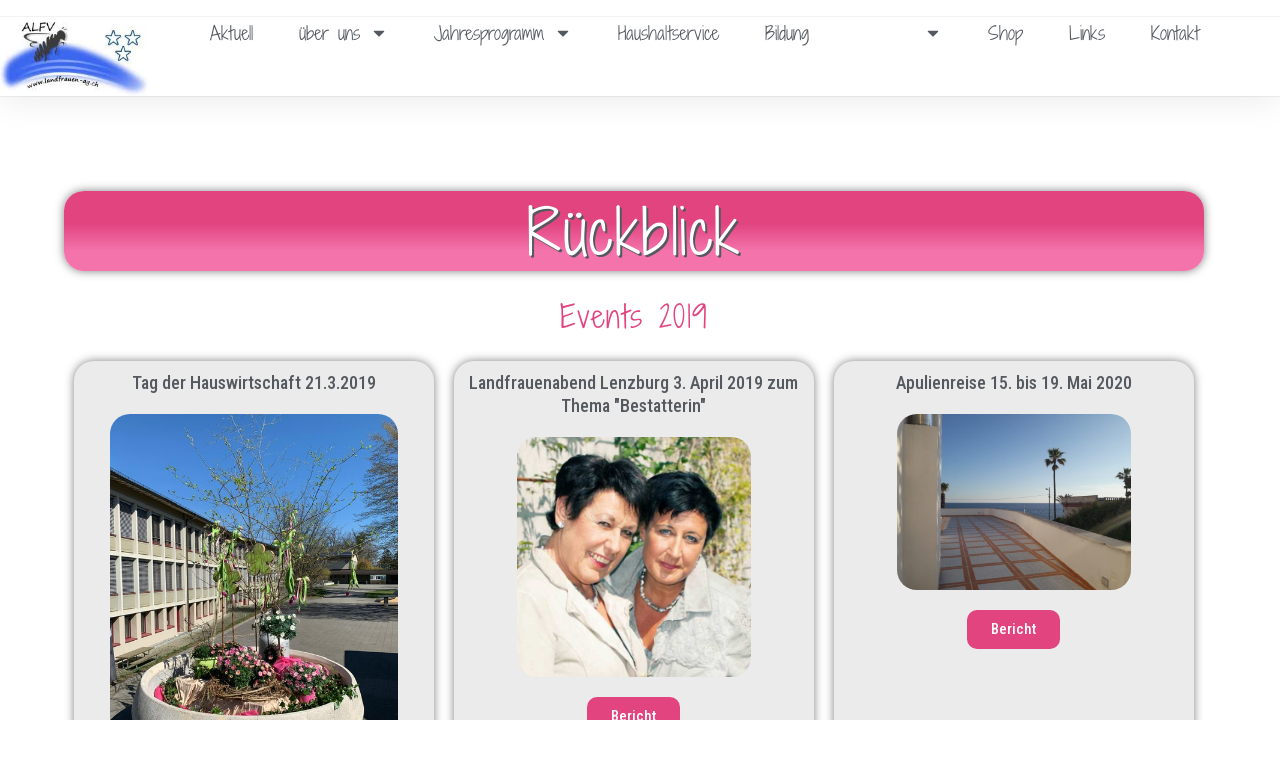

--- FILE ---
content_type: text/html; charset=UTF-8
request_url: https://www.landfrauen-ag.ch/rueckblick/
body_size: 18981
content:
<!DOCTYPE html>
<html class="html" lang="de">
<head>
	<meta charset="UTF-8">
	<link rel="profile" href="https://gmpg.org/xfn/11">

	<title>Rückblick &#8211; landfrauen-ag</title>
<link data-rocket-prefetch href="https://fonts.googleapis.com" rel="dns-prefetch">
<link data-rocket-preload as="style" href="https://fonts.googleapis.com/css?family=Roboto%20Condensed%3A100%2C200%2C300%2C400%2C500%2C600%2C700%2C800%2C900%2C100i%2C200i%2C300i%2C400i%2C500i%2C600i%2C700i%2C800i%2C900i%7CShadows%20Into%20Light%20Two%3A100%2C200%2C300%2C400%2C500%2C600%2C700%2C800%2C900%2C100i%2C200i%2C300i%2C400i%2C500i%2C600i%2C700i%2C800i%2C900i&#038;subset=latin&#038;display=swap" rel="preload">
<link href="https://fonts.googleapis.com/css?family=Roboto%20Condensed%3A100%2C200%2C300%2C400%2C500%2C600%2C700%2C800%2C900%2C100i%2C200i%2C300i%2C400i%2C500i%2C600i%2C700i%2C800i%2C900i%7CShadows%20Into%20Light%20Two%3A100%2C200%2C300%2C400%2C500%2C600%2C700%2C800%2C900%2C100i%2C200i%2C300i%2C400i%2C500i%2C600i%2C700i%2C800i%2C900i&#038;subset=latin&#038;display=swap" media="print" onload="this.media=&#039;all&#039;" rel="stylesheet">
<noscript><link rel="stylesheet" href="https://fonts.googleapis.com/css?family=Roboto%20Condensed%3A100%2C200%2C300%2C400%2C500%2C600%2C700%2C800%2C900%2C100i%2C200i%2C300i%2C400i%2C500i%2C600i%2C700i%2C800i%2C900i%7CShadows%20Into%20Light%20Two%3A100%2C200%2C300%2C400%2C500%2C600%2C700%2C800%2C900%2C100i%2C200i%2C300i%2C400i%2C500i%2C600i%2C700i%2C800i%2C900i&#038;subset=latin&#038;display=swap"></noscript><link rel="preload" data-rocket-preload as="image" href="https://www.landfrauen-ag.ch/wp-content/uploads/PHOTO-2019-03-21-21-16-37.jpg" imagesrcset="https://www.landfrauen-ag.ch/wp-content/uploads/PHOTO-2019-03-21-21-16-37.jpg 480w, https://www.landfrauen-ag.ch/wp-content/uploads/PHOTO-2019-03-21-21-16-37-225x300.jpg 225w" imagesizes="(max-width: 480px) 100vw, 480px" fetchpriority="high">
<meta name='robots' content='max-image-preview:large' />
<meta name="viewport" content="width=device-width, initial-scale=1"><link rel='dns-prefetch' href='//fonts.googleapis.com' />
<link href='https://fonts.gstatic.com' crossorigin rel='preconnect' />
<link rel="alternate" type="application/rss+xml" title="landfrauen-ag &raquo; Feed" href="https://www.landfrauen-ag.ch/feed/" />
<link rel="alternate" type="application/rss+xml" title="landfrauen-ag &raquo; Kommentar-Feed" href="https://www.landfrauen-ag.ch/comments/feed/" />
<link rel="alternate" title="oEmbed (JSON)" type="application/json+oembed" href="https://www.landfrauen-ag.ch/wp-json/oembed/1.0/embed?url=https%3A%2F%2Fwww.landfrauen-ag.ch%2Frueckblick%2F" />
<link rel="alternate" title="oEmbed (XML)" type="text/xml+oembed" href="https://www.landfrauen-ag.ch/wp-json/oembed/1.0/embed?url=https%3A%2F%2Fwww.landfrauen-ag.ch%2Frueckblick%2F&#038;format=xml" />
<style id='wp-img-auto-sizes-contain-inline-css'>
img:is([sizes=auto i],[sizes^="auto," i]){contain-intrinsic-size:3000px 1500px}
/*# sourceURL=wp-img-auto-sizes-contain-inline-css */
</style>
<style id='wp-emoji-styles-inline-css'>

	img.wp-smiley, img.emoji {
		display: inline !important;
		border: none !important;
		box-shadow: none !important;
		height: 1em !important;
		width: 1em !important;
		margin: 0 0.07em !important;
		vertical-align: -0.1em !important;
		background: none !important;
		padding: 0 !important;
	}
/*# sourceURL=wp-emoji-styles-inline-css */
</style>
<style id='classic-theme-styles-inline-css'>
/*! This file is auto-generated */
.wp-block-button__link{color:#fff;background-color:#32373c;border-radius:9999px;box-shadow:none;text-decoration:none;padding:calc(.667em + 2px) calc(1.333em + 2px);font-size:1.125em}.wp-block-file__button{background:#32373c;color:#fff;text-decoration:none}
/*# sourceURL=/wp-includes/css/classic-themes.min.css */
</style>
<style id='global-styles-inline-css'>
:root{--wp--preset--aspect-ratio--square: 1;--wp--preset--aspect-ratio--4-3: 4/3;--wp--preset--aspect-ratio--3-4: 3/4;--wp--preset--aspect-ratio--3-2: 3/2;--wp--preset--aspect-ratio--2-3: 2/3;--wp--preset--aspect-ratio--16-9: 16/9;--wp--preset--aspect-ratio--9-16: 9/16;--wp--preset--color--black: #000000;--wp--preset--color--cyan-bluish-gray: #abb8c3;--wp--preset--color--white: #ffffff;--wp--preset--color--pale-pink: #f78da7;--wp--preset--color--vivid-red: #cf2e2e;--wp--preset--color--luminous-vivid-orange: #ff6900;--wp--preset--color--luminous-vivid-amber: #fcb900;--wp--preset--color--light-green-cyan: #7bdcb5;--wp--preset--color--vivid-green-cyan: #00d084;--wp--preset--color--pale-cyan-blue: #8ed1fc;--wp--preset--color--vivid-cyan-blue: #0693e3;--wp--preset--color--vivid-purple: #9b51e0;--wp--preset--gradient--vivid-cyan-blue-to-vivid-purple: linear-gradient(135deg,rgb(6,147,227) 0%,rgb(155,81,224) 100%);--wp--preset--gradient--light-green-cyan-to-vivid-green-cyan: linear-gradient(135deg,rgb(122,220,180) 0%,rgb(0,208,130) 100%);--wp--preset--gradient--luminous-vivid-amber-to-luminous-vivid-orange: linear-gradient(135deg,rgb(252,185,0) 0%,rgb(255,105,0) 100%);--wp--preset--gradient--luminous-vivid-orange-to-vivid-red: linear-gradient(135deg,rgb(255,105,0) 0%,rgb(207,46,46) 100%);--wp--preset--gradient--very-light-gray-to-cyan-bluish-gray: linear-gradient(135deg,rgb(238,238,238) 0%,rgb(169,184,195) 100%);--wp--preset--gradient--cool-to-warm-spectrum: linear-gradient(135deg,rgb(74,234,220) 0%,rgb(151,120,209) 20%,rgb(207,42,186) 40%,rgb(238,44,130) 60%,rgb(251,105,98) 80%,rgb(254,248,76) 100%);--wp--preset--gradient--blush-light-purple: linear-gradient(135deg,rgb(255,206,236) 0%,rgb(152,150,240) 100%);--wp--preset--gradient--blush-bordeaux: linear-gradient(135deg,rgb(254,205,165) 0%,rgb(254,45,45) 50%,rgb(107,0,62) 100%);--wp--preset--gradient--luminous-dusk: linear-gradient(135deg,rgb(255,203,112) 0%,rgb(199,81,192) 50%,rgb(65,88,208) 100%);--wp--preset--gradient--pale-ocean: linear-gradient(135deg,rgb(255,245,203) 0%,rgb(182,227,212) 50%,rgb(51,167,181) 100%);--wp--preset--gradient--electric-grass: linear-gradient(135deg,rgb(202,248,128) 0%,rgb(113,206,126) 100%);--wp--preset--gradient--midnight: linear-gradient(135deg,rgb(2,3,129) 0%,rgb(40,116,252) 100%);--wp--preset--font-size--small: 13px;--wp--preset--font-size--medium: 20px;--wp--preset--font-size--large: 36px;--wp--preset--font-size--x-large: 42px;--wp--preset--spacing--20: 0.44rem;--wp--preset--spacing--30: 0.67rem;--wp--preset--spacing--40: 1rem;--wp--preset--spacing--50: 1.5rem;--wp--preset--spacing--60: 2.25rem;--wp--preset--spacing--70: 3.38rem;--wp--preset--spacing--80: 5.06rem;--wp--preset--shadow--natural: 6px 6px 9px rgba(0, 0, 0, 0.2);--wp--preset--shadow--deep: 12px 12px 50px rgba(0, 0, 0, 0.4);--wp--preset--shadow--sharp: 6px 6px 0px rgba(0, 0, 0, 0.2);--wp--preset--shadow--outlined: 6px 6px 0px -3px rgb(255, 255, 255), 6px 6px rgb(0, 0, 0);--wp--preset--shadow--crisp: 6px 6px 0px rgb(0, 0, 0);}:where(.is-layout-flex){gap: 0.5em;}:where(.is-layout-grid){gap: 0.5em;}body .is-layout-flex{display: flex;}.is-layout-flex{flex-wrap: wrap;align-items: center;}.is-layout-flex > :is(*, div){margin: 0;}body .is-layout-grid{display: grid;}.is-layout-grid > :is(*, div){margin: 0;}:where(.wp-block-columns.is-layout-flex){gap: 2em;}:where(.wp-block-columns.is-layout-grid){gap: 2em;}:where(.wp-block-post-template.is-layout-flex){gap: 1.25em;}:where(.wp-block-post-template.is-layout-grid){gap: 1.25em;}.has-black-color{color: var(--wp--preset--color--black) !important;}.has-cyan-bluish-gray-color{color: var(--wp--preset--color--cyan-bluish-gray) !important;}.has-white-color{color: var(--wp--preset--color--white) !important;}.has-pale-pink-color{color: var(--wp--preset--color--pale-pink) !important;}.has-vivid-red-color{color: var(--wp--preset--color--vivid-red) !important;}.has-luminous-vivid-orange-color{color: var(--wp--preset--color--luminous-vivid-orange) !important;}.has-luminous-vivid-amber-color{color: var(--wp--preset--color--luminous-vivid-amber) !important;}.has-light-green-cyan-color{color: var(--wp--preset--color--light-green-cyan) !important;}.has-vivid-green-cyan-color{color: var(--wp--preset--color--vivid-green-cyan) !important;}.has-pale-cyan-blue-color{color: var(--wp--preset--color--pale-cyan-blue) !important;}.has-vivid-cyan-blue-color{color: var(--wp--preset--color--vivid-cyan-blue) !important;}.has-vivid-purple-color{color: var(--wp--preset--color--vivid-purple) !important;}.has-black-background-color{background-color: var(--wp--preset--color--black) !important;}.has-cyan-bluish-gray-background-color{background-color: var(--wp--preset--color--cyan-bluish-gray) !important;}.has-white-background-color{background-color: var(--wp--preset--color--white) !important;}.has-pale-pink-background-color{background-color: var(--wp--preset--color--pale-pink) !important;}.has-vivid-red-background-color{background-color: var(--wp--preset--color--vivid-red) !important;}.has-luminous-vivid-orange-background-color{background-color: var(--wp--preset--color--luminous-vivid-orange) !important;}.has-luminous-vivid-amber-background-color{background-color: var(--wp--preset--color--luminous-vivid-amber) !important;}.has-light-green-cyan-background-color{background-color: var(--wp--preset--color--light-green-cyan) !important;}.has-vivid-green-cyan-background-color{background-color: var(--wp--preset--color--vivid-green-cyan) !important;}.has-pale-cyan-blue-background-color{background-color: var(--wp--preset--color--pale-cyan-blue) !important;}.has-vivid-cyan-blue-background-color{background-color: var(--wp--preset--color--vivid-cyan-blue) !important;}.has-vivid-purple-background-color{background-color: var(--wp--preset--color--vivid-purple) !important;}.has-black-border-color{border-color: var(--wp--preset--color--black) !important;}.has-cyan-bluish-gray-border-color{border-color: var(--wp--preset--color--cyan-bluish-gray) !important;}.has-white-border-color{border-color: var(--wp--preset--color--white) !important;}.has-pale-pink-border-color{border-color: var(--wp--preset--color--pale-pink) !important;}.has-vivid-red-border-color{border-color: var(--wp--preset--color--vivid-red) !important;}.has-luminous-vivid-orange-border-color{border-color: var(--wp--preset--color--luminous-vivid-orange) !important;}.has-luminous-vivid-amber-border-color{border-color: var(--wp--preset--color--luminous-vivid-amber) !important;}.has-light-green-cyan-border-color{border-color: var(--wp--preset--color--light-green-cyan) !important;}.has-vivid-green-cyan-border-color{border-color: var(--wp--preset--color--vivid-green-cyan) !important;}.has-pale-cyan-blue-border-color{border-color: var(--wp--preset--color--pale-cyan-blue) !important;}.has-vivid-cyan-blue-border-color{border-color: var(--wp--preset--color--vivid-cyan-blue) !important;}.has-vivid-purple-border-color{border-color: var(--wp--preset--color--vivid-purple) !important;}.has-vivid-cyan-blue-to-vivid-purple-gradient-background{background: var(--wp--preset--gradient--vivid-cyan-blue-to-vivid-purple) !important;}.has-light-green-cyan-to-vivid-green-cyan-gradient-background{background: var(--wp--preset--gradient--light-green-cyan-to-vivid-green-cyan) !important;}.has-luminous-vivid-amber-to-luminous-vivid-orange-gradient-background{background: var(--wp--preset--gradient--luminous-vivid-amber-to-luminous-vivid-orange) !important;}.has-luminous-vivid-orange-to-vivid-red-gradient-background{background: var(--wp--preset--gradient--luminous-vivid-orange-to-vivid-red) !important;}.has-very-light-gray-to-cyan-bluish-gray-gradient-background{background: var(--wp--preset--gradient--very-light-gray-to-cyan-bluish-gray) !important;}.has-cool-to-warm-spectrum-gradient-background{background: var(--wp--preset--gradient--cool-to-warm-spectrum) !important;}.has-blush-light-purple-gradient-background{background: var(--wp--preset--gradient--blush-light-purple) !important;}.has-blush-bordeaux-gradient-background{background: var(--wp--preset--gradient--blush-bordeaux) !important;}.has-luminous-dusk-gradient-background{background: var(--wp--preset--gradient--luminous-dusk) !important;}.has-pale-ocean-gradient-background{background: var(--wp--preset--gradient--pale-ocean) !important;}.has-electric-grass-gradient-background{background: var(--wp--preset--gradient--electric-grass) !important;}.has-midnight-gradient-background{background: var(--wp--preset--gradient--midnight) !important;}.has-small-font-size{font-size: var(--wp--preset--font-size--small) !important;}.has-medium-font-size{font-size: var(--wp--preset--font-size--medium) !important;}.has-large-font-size{font-size: var(--wp--preset--font-size--large) !important;}.has-x-large-font-size{font-size: var(--wp--preset--font-size--x-large) !important;}
:where(.wp-block-post-template.is-layout-flex){gap: 1.25em;}:where(.wp-block-post-template.is-layout-grid){gap: 1.25em;}
:where(.wp-block-term-template.is-layout-flex){gap: 1.25em;}:where(.wp-block-term-template.is-layout-grid){gap: 1.25em;}
:where(.wp-block-columns.is-layout-flex){gap: 2em;}:where(.wp-block-columns.is-layout-grid){gap: 2em;}
:root :where(.wp-block-pullquote){font-size: 1.5em;line-height: 1.6;}
/*# sourceURL=global-styles-inline-css */
</style>
<link rel='stylesheet' id='font-awesome-css' href='https://www.landfrauen-ag.ch/wp-content/themes/oceanwp/assets/fonts/fontawesome/css/all.min.css?ver=6.7.2' media='all' />
<link rel='stylesheet' id='simple-line-icons-css' href='https://www.landfrauen-ag.ch/wp-content/themes/oceanwp/assets/css/third/simple-line-icons.min.css?ver=2.4.0' media='all' />
<link rel='stylesheet' id='oceanwp-style-css' href='https://www.landfrauen-ag.ch/wp-content/themes/oceanwp/assets/css/style.min.css?ver=4.1.4' media='all' />


<link rel='stylesheet' id='elementor-frontend-css' href='https://www.landfrauen-ag.ch/wp-content/plugins/elementor/assets/css/frontend.min.css?ver=3.34.2' media='all' />
<style id='elementor-frontend-inline-css'>
.elementor-kit-1477{--e-global-color-primary:#6EC1E4;--e-global-color-secondary:#54595F;--e-global-color-text:#7A7A7A;--e-global-color-accent:#61CE70;--e-global-color-3f2c9f83:#E24480;--e-global-color-4607ed25:RGBA(122,122,122,0.99);--e-global-color-7525804:#F473AB;--e-global-color-45683ba4:RGBA(37,79,196,0.93);--e-global-color-39e29423:RGBA(0,0,0,0.08);--e-global-color-508fbfe8:#000000;--e-global-color-7391b236:#FFF;--e-global-typography-primary-font-family:"Roboto";--e-global-typography-primary-font-weight:600;--e-global-typography-secondary-font-family:"Roboto Slab";--e-global-typography-secondary-font-weight:400;--e-global-typography-text-font-family:"Roboto";--e-global-typography-text-font-weight:400;--e-global-typography-accent-font-family:"Roboto";--e-global-typography-accent-font-weight:500;}.elementor-kit-1477 e-page-transition{background-color:#FFBC7D;}.elementor-section.elementor-section-boxed > .elementor-container{max-width:1140px;}.e-con{--container-max-width:1140px;}.elementor-widget:not(:last-child){--kit-widget-spacing:20px;}.elementor-element{--widgets-spacing:20px 20px;--widgets-spacing-row:20px;--widgets-spacing-column:20px;}{}h1.entry-title{display:var(--page-title-display);}@media(max-width:1024px){.elementor-section.elementor-section-boxed > .elementor-container{max-width:1024px;}.e-con{--container-max-width:1024px;}}@media(max-width:767px){.elementor-section.elementor-section-boxed > .elementor-container{max-width:767px;}.e-con{--container-max-width:767px;}}
.elementor-31 .elementor-element.elementor-element-1582c3d:not(.elementor-motion-effects-element-type-background) > .elementor-widget-wrap, .elementor-31 .elementor-element.elementor-element-1582c3d > .elementor-widget-wrap > .elementor-motion-effects-container > .elementor-motion-effects-layer{background-color:transparent;background-image:linear-gradient(180deg, #e24480 40%, #f473ab 75%);}.elementor-31 .elementor-element.elementor-element-1582c3d > .elementor-element-populated, .elementor-31 .elementor-element.elementor-element-1582c3d > .elementor-element-populated > .elementor-background-overlay, .elementor-31 .elementor-element.elementor-element-1582c3d > .elementor-background-slideshow{border-radius:20px 20px 20px 20px;}.elementor-31 .elementor-element.elementor-element-1582c3d > .elementor-element-populated{box-shadow:0px 0px 10px 0px rgba(0,0,0,0.5);transition:background 0.3s, border 0.3s, border-radius 0.3s, box-shadow 0.3s;}.elementor-31 .elementor-element.elementor-element-1582c3d > .elementor-element-populated > .elementor-background-overlay{transition:background 0.3s, border-radius 0.3s, opacity 0.3s;}.elementor-31 .elementor-element.elementor-element-45c1512{text-align:center;}.elementor-31 .elementor-element.elementor-element-45c1512 .elementor-heading-title{text-shadow:2px 2px 0px #54595f;}.elementor-31 .elementor-element.elementor-element-fb2c699{margin:20px 0px calc(var(--kit-widget-spacing, 0px) + 20px) 0px;text-align:center;}.elementor-31 .elementor-element.elementor-element-3823d59:not(.elementor-motion-effects-element-type-background) > .elementor-widget-wrap, .elementor-31 .elementor-element.elementor-element-3823d59 > .elementor-widget-wrap > .elementor-motion-effects-container > .elementor-motion-effects-layer{background-color:rgba(0,0,0,0.08);}.elementor-31 .elementor-element.elementor-element-3823d59 > .elementor-element-populated, .elementor-31 .elementor-element.elementor-element-3823d59 > .elementor-element-populated > .elementor-background-overlay, .elementor-31 .elementor-element.elementor-element-3823d59 > .elementor-background-slideshow{border-radius:20px 20px 20px 20px;}.elementor-31 .elementor-element.elementor-element-3823d59 > .elementor-element-populated{box-shadow:0px 0px 10px 0px rgba(0,0,0,0.5);transition:background 0.3s, border 0.3s, border-radius 0.3s, box-shadow 0.3s;margin:0px 10px 0px 10px;--e-column-margin-right:10px;--e-column-margin-left:10px;}.elementor-31 .elementor-element.elementor-element-3823d59 > .elementor-element-populated > .elementor-background-overlay{transition:background 0.3s, border-radius 0.3s, opacity 0.3s;}.elementor-31 .elementor-element.elementor-element-2e00465{text-align:center;}.elementor-31 .elementor-element.elementor-element-2e00465 .elementor-heading-title{line-height:1.3em;}.elementor-31 .elementor-element.elementor-element-c8ecbb6 img{width:85%;border-radius:20px 20px 20px 20px;}.elementor-31 .elementor-element.elementor-element-6dee704 .elementor-button{background-color:#e24480;border-radius:10px 10px 10px 10px;}.elementor-31 .elementor-element.elementor-element-6dee704{margin:65px 0px calc(var(--kit-widget-spacing, 0px) + 0px) 0px;}.elementor-31 .elementor-element.elementor-element-63a5bba:not(.elementor-motion-effects-element-type-background) > .elementor-widget-wrap, .elementor-31 .elementor-element.elementor-element-63a5bba > .elementor-widget-wrap > .elementor-motion-effects-container > .elementor-motion-effects-layer{background-color:rgba(0,0,0,0.08);}.elementor-31 .elementor-element.elementor-element-63a5bba > .elementor-element-populated, .elementor-31 .elementor-element.elementor-element-63a5bba > .elementor-element-populated > .elementor-background-overlay, .elementor-31 .elementor-element.elementor-element-63a5bba > .elementor-background-slideshow{border-radius:20px 20px 20px 20px;}.elementor-31 .elementor-element.elementor-element-63a5bba > .elementor-element-populated{box-shadow:0px 0px 10px 0px rgba(0,0,0,0.5);transition:background 0.3s, border 0.3s, border-radius 0.3s, box-shadow 0.3s;margin:0px 10px 0px 10px;--e-column-margin-right:10px;--e-column-margin-left:10px;}.elementor-31 .elementor-element.elementor-element-63a5bba > .elementor-element-populated > .elementor-background-overlay{transition:background 0.3s, border-radius 0.3s, opacity 0.3s;}.elementor-31 .elementor-element.elementor-element-9591d53{text-align:center;}.elementor-31 .elementor-element.elementor-element-9591d53 .elementor-heading-title{line-height:1.3em;}.elementor-31 .elementor-element.elementor-element-2276e11 img{width:69%;border-radius:20px 20px 20px 20px;}.elementor-31 .elementor-element.elementor-element-27587b8 .elementor-button{background-color:#e24480;border-radius:10px 10px 10px 10px;}.elementor-31 .elementor-element.elementor-element-c7de354:not(.elementor-motion-effects-element-type-background) > .elementor-widget-wrap, .elementor-31 .elementor-element.elementor-element-c7de354 > .elementor-widget-wrap > .elementor-motion-effects-container > .elementor-motion-effects-layer{background-color:rgba(0,0,0,0.08);}.elementor-31 .elementor-element.elementor-element-c7de354 > .elementor-element-populated, .elementor-31 .elementor-element.elementor-element-c7de354 > .elementor-element-populated > .elementor-background-overlay, .elementor-31 .elementor-element.elementor-element-c7de354 > .elementor-background-slideshow{border-radius:20px 20px 20px 20px;}.elementor-31 .elementor-element.elementor-element-c7de354 > .elementor-element-populated{box-shadow:0px 0px 10px 0px rgba(0,0,0,0.5);transition:background 0.3s, border 0.3s, border-radius 0.3s, box-shadow 0.3s;margin:0px 10px 0px 10px;--e-column-margin-right:10px;--e-column-margin-left:10px;}.elementor-31 .elementor-element.elementor-element-c7de354 > .elementor-element-populated > .elementor-background-overlay{transition:background 0.3s, border-radius 0.3s, opacity 0.3s;}.elementor-31 .elementor-element.elementor-element-6b7b863{text-align:center;}.elementor-31 .elementor-element.elementor-element-6b7b863 .elementor-heading-title{line-height:1.3em;}.elementor-31 .elementor-element.elementor-element-47ab134 img{width:69%;border-radius:20px 20px 20px 20px;}.elementor-31 .elementor-element.elementor-element-39f607b .elementor-button{background-color:#e24480;border-radius:10px 10px 10px 10px;}.elementor-31 .elementor-element.elementor-element-2269ab8:not(.elementor-motion-effects-element-type-background) > .elementor-widget-wrap, .elementor-31 .elementor-element.elementor-element-2269ab8 > .elementor-widget-wrap > .elementor-motion-effects-container > .elementor-motion-effects-layer{background-color:rgba(0,0,0,0.08);}.elementor-31 .elementor-element.elementor-element-2269ab8 > .elementor-element-populated, .elementor-31 .elementor-element.elementor-element-2269ab8 > .elementor-element-populated > .elementor-background-overlay, .elementor-31 .elementor-element.elementor-element-2269ab8 > .elementor-background-slideshow{border-radius:20px 20px 20px 20px;}.elementor-31 .elementor-element.elementor-element-2269ab8 > .elementor-element-populated{box-shadow:0px 0px 10px 0px rgba(0,0,0,0.5);transition:background 0.3s, border 0.3s, border-radius 0.3s, box-shadow 0.3s;margin:0px 10px 0px 10px;--e-column-margin-right:10px;--e-column-margin-left:10px;}.elementor-31 .elementor-element.elementor-element-2269ab8 > .elementor-element-populated > .elementor-background-overlay{transition:background 0.3s, border-radius 0.3s, opacity 0.3s;}.elementor-31 .elementor-element.elementor-element-0a91259{text-align:center;}.elementor-31 .elementor-element.elementor-element-0a91259 .elementor-heading-title{line-height:1.3em;}.elementor-31 .elementor-element.elementor-element-254dba6 img{width:85%;border-radius:20px 20px 20px 20px;}.elementor-31 .elementor-element.elementor-element-9414054 .elementor-button{background-color:#e24480;border-radius:10px 10px 10px 10px;}.elementor-31 .elementor-element.elementor-element-9414054{margin:65px 0px calc(var(--kit-widget-spacing, 0px) + 0px) 0px;}.elementor-31 .elementor-element.elementor-element-3cdf866:not(.elementor-motion-effects-element-type-background) > .elementor-widget-wrap, .elementor-31 .elementor-element.elementor-element-3cdf866 > .elementor-widget-wrap > .elementor-motion-effects-container > .elementor-motion-effects-layer{background-color:rgba(0,0,0,0.08);}.elementor-31 .elementor-element.elementor-element-3cdf866 > .elementor-element-populated, .elementor-31 .elementor-element.elementor-element-3cdf866 > .elementor-element-populated > .elementor-background-overlay, .elementor-31 .elementor-element.elementor-element-3cdf866 > .elementor-background-slideshow{border-radius:20px 20px 20px 20px;}.elementor-31 .elementor-element.elementor-element-3cdf866 > .elementor-element-populated{box-shadow:0px 0px 10px 0px rgba(0,0,0,0.5);transition:background 0.3s, border 0.3s, border-radius 0.3s, box-shadow 0.3s;margin:0px 10px 0px 10px;--e-column-margin-right:10px;--e-column-margin-left:10px;}.elementor-31 .elementor-element.elementor-element-3cdf866 > .elementor-element-populated > .elementor-background-overlay{transition:background 0.3s, border-radius 0.3s, opacity 0.3s;}.elementor-31 .elementor-element.elementor-element-8e0b3bc{text-align:center;}.elementor-31 .elementor-element.elementor-element-8e0b3bc .elementor-heading-title{line-height:1.3em;}.elementor-31 .elementor-element.elementor-element-02f2f1b img{width:69%;border-radius:20px 20px 20px 20px;}.elementor-31 .elementor-element.elementor-element-9c8c3e2 .elementor-button{background-color:#e24480;border-radius:10px 10px 10px 10px;}.elementor-31 .elementor-element.elementor-element-b67e70e:not(.elementor-motion-effects-element-type-background) > .elementor-widget-wrap, .elementor-31 .elementor-element.elementor-element-b67e70e > .elementor-widget-wrap > .elementor-motion-effects-container > .elementor-motion-effects-layer{background-color:rgba(0,0,0,0.08);}.elementor-31 .elementor-element.elementor-element-b67e70e > .elementor-element-populated, .elementor-31 .elementor-element.elementor-element-b67e70e > .elementor-element-populated > .elementor-background-overlay, .elementor-31 .elementor-element.elementor-element-b67e70e > .elementor-background-slideshow{border-radius:20px 20px 20px 20px;}.elementor-31 .elementor-element.elementor-element-b67e70e > .elementor-element-populated{box-shadow:0px 0px 10px 0px rgba(0,0,0,0.5);transition:background 0.3s, border 0.3s, border-radius 0.3s, box-shadow 0.3s;margin:0px 10px 0px 10px;--e-column-margin-right:10px;--e-column-margin-left:10px;}.elementor-31 .elementor-element.elementor-element-b67e70e > .elementor-element-populated > .elementor-background-overlay{transition:background 0.3s, border-radius 0.3s, opacity 0.3s;}.elementor-31 .elementor-element.elementor-element-c05c572{text-align:center;}.elementor-31 .elementor-element.elementor-element-c05c572 .elementor-heading-title{line-height:1.3em;}.elementor-31 .elementor-element.elementor-element-995f518 img{width:69%;border-radius:20px 20px 20px 20px;}.elementor-31 .elementor-element.elementor-element-76b01e7 .elementor-button{background-color:#e24480;border-radius:10px 10px 10px 10px;}.elementor-31 .elementor-element.elementor-element-c88ab95{margin:20px 0px calc(var(--kit-widget-spacing, 0px) + 20px) 0px;text-align:center;}.elementor-31 .elementor-element.elementor-element-9ea5f83:not(.elementor-motion-effects-element-type-background) > .elementor-widget-wrap, .elementor-31 .elementor-element.elementor-element-9ea5f83 > .elementor-widget-wrap > .elementor-motion-effects-container > .elementor-motion-effects-layer{background-color:rgba(0,0,0,0.08);}.elementor-31 .elementor-element.elementor-element-9ea5f83 > .elementor-element-populated, .elementor-31 .elementor-element.elementor-element-9ea5f83 > .elementor-element-populated > .elementor-background-overlay, .elementor-31 .elementor-element.elementor-element-9ea5f83 > .elementor-background-slideshow{border-radius:20px 20px 20px 20px;}.elementor-31 .elementor-element.elementor-element-9ea5f83 > .elementor-element-populated{box-shadow:0px 0px 10px 0px rgba(0,0,0,0.5);transition:background 0.3s, border 0.3s, border-radius 0.3s, box-shadow 0.3s;margin:0px 10px 0px 10px;--e-column-margin-right:10px;--e-column-margin-left:10px;}.elementor-31 .elementor-element.elementor-element-9ea5f83 > .elementor-element-populated > .elementor-background-overlay{transition:background 0.3s, border-radius 0.3s, opacity 0.3s;}.elementor-31 .elementor-element.elementor-element-88e58d3{text-align:center;}.elementor-31 .elementor-element.elementor-element-88e58d3 .elementor-heading-title{line-height:1.3em;}.elementor-31 .elementor-element.elementor-element-0a0d866 img{width:85%;border-radius:20px 20px 20px 20px;}.elementor-31 .elementor-element.elementor-element-158fc11 .elementor-button{background-color:#e24480;border-radius:10px 10px 10px 10px;}.elementor-31 .elementor-element.elementor-element-158fc11{margin:65px 0px calc(var(--kit-widget-spacing, 0px) + 0px) 0px;}.elementor-31 .elementor-element.elementor-element-1e71df5:not(.elementor-motion-effects-element-type-background) > .elementor-widget-wrap, .elementor-31 .elementor-element.elementor-element-1e71df5 > .elementor-widget-wrap > .elementor-motion-effects-container > .elementor-motion-effects-layer{background-color:rgba(0,0,0,0.08);}.elementor-31 .elementor-element.elementor-element-1e71df5 > .elementor-element-populated, .elementor-31 .elementor-element.elementor-element-1e71df5 > .elementor-element-populated > .elementor-background-overlay, .elementor-31 .elementor-element.elementor-element-1e71df5 > .elementor-background-slideshow{border-radius:20px 20px 20px 20px;}.elementor-31 .elementor-element.elementor-element-1e71df5 > .elementor-element-populated{box-shadow:0px 0px 10px 0px rgba(0,0,0,0.5);transition:background 0.3s, border 0.3s, border-radius 0.3s, box-shadow 0.3s;margin:0px 10px 0px 10px;--e-column-margin-right:10px;--e-column-margin-left:10px;}.elementor-31 .elementor-element.elementor-element-1e71df5 > .elementor-element-populated > .elementor-background-overlay{transition:background 0.3s, border-radius 0.3s, opacity 0.3s;}.elementor-31 .elementor-element.elementor-element-82df2a0{text-align:center;}.elementor-31 .elementor-element.elementor-element-82df2a0 .elementor-heading-title{line-height:1.3em;}.elementor-31 .elementor-element.elementor-element-b543cfb img{width:69%;border-radius:20px 20px 20px 20px;}.elementor-31 .elementor-element.elementor-element-4b0c207 .elementor-button{background-color:#e24480;border-radius:10px 10px 10px 10px;}.elementor-31 .elementor-element.elementor-element-3d34817{margin:20px 0px calc(var(--kit-widget-spacing, 0px) + 20px) 0px;text-align:center;}.elementor-31 .elementor-element.elementor-element-7e8cd03:not(.elementor-motion-effects-element-type-background) > .elementor-widget-wrap, .elementor-31 .elementor-element.elementor-element-7e8cd03 > .elementor-widget-wrap > .elementor-motion-effects-container > .elementor-motion-effects-layer{background-color:rgba(0,0,0,0.08);}.elementor-31 .elementor-element.elementor-element-7e8cd03 > .elementor-element-populated, .elementor-31 .elementor-element.elementor-element-7e8cd03 > .elementor-element-populated > .elementor-background-overlay, .elementor-31 .elementor-element.elementor-element-7e8cd03 > .elementor-background-slideshow{border-radius:20px 20px 20px 20px;}.elementor-31 .elementor-element.elementor-element-7e8cd03 > .elementor-element-populated{box-shadow:0px 0px 10px 0px rgba(0,0,0,0.5);transition:background 0.3s, border 0.3s, border-radius 0.3s, box-shadow 0.3s;margin:0px 10px 0px 10px;--e-column-margin-right:10px;--e-column-margin-left:10px;}.elementor-31 .elementor-element.elementor-element-7e8cd03 > .elementor-element-populated > .elementor-background-overlay{transition:background 0.3s, border-radius 0.3s, opacity 0.3s;}.elementor-31 .elementor-element.elementor-element-2274109{text-align:center;}.elementor-31 .elementor-element.elementor-element-2274109 .elementor-heading-title{line-height:1.3em;}.elementor-31 .elementor-element.elementor-element-42086cb img{width:62%;border-radius:20px 20px 20px 20px;}.elementor-31 .elementor-element.elementor-element-4f95259 .elementor-button{background-color:#e24480;border-radius:10px 10px 10px 10px;}.elementor-31 .elementor-element.elementor-element-fb39e65:not(.elementor-motion-effects-element-type-background) > .elementor-widget-wrap, .elementor-31 .elementor-element.elementor-element-fb39e65 > .elementor-widget-wrap > .elementor-motion-effects-container > .elementor-motion-effects-layer{background-color:rgba(0,0,0,0.08);}.elementor-31 .elementor-element.elementor-element-fb39e65 > .elementor-element-populated, .elementor-31 .elementor-element.elementor-element-fb39e65 > .elementor-element-populated > .elementor-background-overlay, .elementor-31 .elementor-element.elementor-element-fb39e65 > .elementor-background-slideshow{border-radius:20px 20px 20px 20px;}.elementor-31 .elementor-element.elementor-element-fb39e65 > .elementor-element-populated{box-shadow:0px 0px 10px 0px rgba(0,0,0,0.5);transition:background 0.3s, border 0.3s, border-radius 0.3s, box-shadow 0.3s;margin:0px 10px 0px 10px;--e-column-margin-right:10px;--e-column-margin-left:10px;}.elementor-31 .elementor-element.elementor-element-fb39e65 > .elementor-element-populated > .elementor-background-overlay{transition:background 0.3s, border-radius 0.3s, opacity 0.3s;}.elementor-31 .elementor-element.elementor-element-b2592b1{text-align:center;}.elementor-31 .elementor-element.elementor-element-b2592b1 .elementor-heading-title{line-height:1.3em;}.elementor-31 .elementor-element.elementor-element-ea1b7e4 img{width:69%;border-radius:20px 20px 20px 20px;}.elementor-31 .elementor-element.elementor-element-89c3f2e .elementor-button{background-color:#e24480;border-radius:10px 10px 10px 10px;}.elementor-31 .elementor-element.elementor-element-009990c{margin:20px 0px calc(var(--kit-widget-spacing, 0px) + 20px) 0px;text-align:center;}.elementor-31 .elementor-element.elementor-element-1e27226:not(.elementor-motion-effects-element-type-background) > .elementor-widget-wrap, .elementor-31 .elementor-element.elementor-element-1e27226 > .elementor-widget-wrap > .elementor-motion-effects-container > .elementor-motion-effects-layer{background-color:rgba(0,0,0,0.08);}.elementor-31 .elementor-element.elementor-element-1e27226 > .elementor-element-populated, .elementor-31 .elementor-element.elementor-element-1e27226 > .elementor-element-populated > .elementor-background-overlay, .elementor-31 .elementor-element.elementor-element-1e27226 > .elementor-background-slideshow{border-radius:20px 20px 20px 20px;}.elementor-31 .elementor-element.elementor-element-1e27226 > .elementor-element-populated{box-shadow:0px 0px 10px 0px rgba(0,0,0,0.5);transition:background 0.3s, border 0.3s, border-radius 0.3s, box-shadow 0.3s;margin:0px 10px 0px 10px;--e-column-margin-right:10px;--e-column-margin-left:10px;}.elementor-31 .elementor-element.elementor-element-1e27226 > .elementor-element-populated > .elementor-background-overlay{transition:background 0.3s, border-radius 0.3s, opacity 0.3s;}.elementor-31 .elementor-element.elementor-element-c66d437{text-align:center;}.elementor-31 .elementor-element.elementor-element-c66d437 .elementor-heading-title{line-height:1.3em;}.elementor-31 .elementor-element.elementor-element-dfab519 img{width:85%;border-radius:20px 20px 20px 20px;}.elementor-31 .elementor-element.elementor-element-5c9206e .elementor-button{background-color:#e24480;border-radius:10px 10px 10px 10px;}.elementor-31 .elementor-element.elementor-element-6df0fe1:not(.elementor-motion-effects-element-type-background) > .elementor-widget-wrap, .elementor-31 .elementor-element.elementor-element-6df0fe1 > .elementor-widget-wrap > .elementor-motion-effects-container > .elementor-motion-effects-layer{background-color:rgba(0,0,0,0.08);}.elementor-31 .elementor-element.elementor-element-6df0fe1 > .elementor-element-populated, .elementor-31 .elementor-element.elementor-element-6df0fe1 > .elementor-element-populated > .elementor-background-overlay, .elementor-31 .elementor-element.elementor-element-6df0fe1 > .elementor-background-slideshow{border-radius:20px 20px 20px 20px;}.elementor-31 .elementor-element.elementor-element-6df0fe1 > .elementor-element-populated{box-shadow:0px 0px 10px 0px rgba(0,0,0,0.5);transition:background 0.3s, border 0.3s, border-radius 0.3s, box-shadow 0.3s;margin:0px 10px 0px 10px;--e-column-margin-right:10px;--e-column-margin-left:10px;}.elementor-31 .elementor-element.elementor-element-6df0fe1 > .elementor-element-populated > .elementor-background-overlay{transition:background 0.3s, border-radius 0.3s, opacity 0.3s;}.elementor-31 .elementor-element.elementor-element-74ee3be{text-align:center;}.elementor-31 .elementor-element.elementor-element-74ee3be .elementor-heading-title{line-height:1.3em;}.elementor-31 .elementor-element.elementor-element-f1afbcb img{width:69%;border-radius:20px 20px 20px 20px;}.elementor-31 .elementor-element.elementor-element-8e617b7 .elementor-button{background-color:#e24480;border-radius:10px 10px 10px 10px;}.elementor-31 .elementor-element.elementor-element-8e617b7{margin:35px 0px calc(var(--kit-widget-spacing, 0px) + 0px) 0px;}.elementor-31 .elementor-element.elementor-element-2f65977{margin:20px 0px calc(var(--kit-widget-spacing, 0px) + 20px) 0px;text-align:center;}.elementor-31 .elementor-element.elementor-element-6fe96bb:not(.elementor-motion-effects-element-type-background) > .elementor-widget-wrap, .elementor-31 .elementor-element.elementor-element-6fe96bb > .elementor-widget-wrap > .elementor-motion-effects-container > .elementor-motion-effects-layer{background-color:rgba(0,0,0,0.08);}.elementor-31 .elementor-element.elementor-element-6fe96bb > .elementor-element-populated, .elementor-31 .elementor-element.elementor-element-6fe96bb > .elementor-element-populated > .elementor-background-overlay, .elementor-31 .elementor-element.elementor-element-6fe96bb > .elementor-background-slideshow{border-radius:20px 20px 20px 20px;}.elementor-31 .elementor-element.elementor-element-6fe96bb > .elementor-element-populated{box-shadow:0px 0px 10px 0px rgba(0,0,0,0.5);transition:background 0.3s, border 0.3s, border-radius 0.3s, box-shadow 0.3s;margin:0px 10px 0px 10px;--e-column-margin-right:10px;--e-column-margin-left:10px;}.elementor-31 .elementor-element.elementor-element-6fe96bb > .elementor-element-populated > .elementor-background-overlay{transition:background 0.3s, border-radius 0.3s, opacity 0.3s;}.elementor-31 .elementor-element.elementor-element-686f9ff{text-align:center;}.elementor-31 .elementor-element.elementor-element-686f9ff .elementor-heading-title{line-height:1.3em;}.elementor-31 .elementor-element.elementor-element-becc303 img{width:85%;border-radius:20px 20px 20px 20px;}.elementor-31 .elementor-element.elementor-element-67d0d90 .elementor-button{background-color:#e24480;border-radius:10px 10px 10px 10px;}.elementor-31 .elementor-element.elementor-element-67d0d90{margin:65px 0px calc(var(--kit-widget-spacing, 0px) + 0px) 0px;}.elementor-31 .elementor-element.elementor-element-322052e:not(.elementor-motion-effects-element-type-background) > .elementor-widget-wrap, .elementor-31 .elementor-element.elementor-element-322052e > .elementor-widget-wrap > .elementor-motion-effects-container > .elementor-motion-effects-layer{background-color:rgba(0,0,0,0.08);}.elementor-31 .elementor-element.elementor-element-322052e > .elementor-element-populated, .elementor-31 .elementor-element.elementor-element-322052e > .elementor-element-populated > .elementor-background-overlay, .elementor-31 .elementor-element.elementor-element-322052e > .elementor-background-slideshow{border-radius:20px 20px 20px 20px;}.elementor-31 .elementor-element.elementor-element-322052e > .elementor-element-populated{box-shadow:0px 0px 10px 0px rgba(0,0,0,0.5);transition:background 0.3s, border 0.3s, border-radius 0.3s, box-shadow 0.3s;margin:0px 10px 0px 10px;--e-column-margin-right:10px;--e-column-margin-left:10px;}.elementor-31 .elementor-element.elementor-element-322052e > .elementor-element-populated > .elementor-background-overlay{transition:background 0.3s, border-radius 0.3s, opacity 0.3s;}.elementor-31 .elementor-element.elementor-element-0b33796{text-align:center;}.elementor-31 .elementor-element.elementor-element-0b33796 .elementor-heading-title{line-height:1.3em;}.elementor-31 .elementor-element.elementor-element-8c46ef8 img{width:69%;border-radius:20px 20px 20px 20px;}.elementor-31 .elementor-element.elementor-element-f599656 .elementor-button{background-color:#e24480;border-radius:10px 10px 10px 10px;}.elementor-31 .elementor-element.elementor-element-98586be{margin:20px 0px calc(var(--kit-widget-spacing, 0px) + 20px) 0px;text-align:center;}.elementor-31 .elementor-element.elementor-element-5ee5981:not(.elementor-motion-effects-element-type-background) > .elementor-widget-wrap, .elementor-31 .elementor-element.elementor-element-5ee5981 > .elementor-widget-wrap > .elementor-motion-effects-container > .elementor-motion-effects-layer{background-color:rgba(0,0,0,0.08);}.elementor-31 .elementor-element.elementor-element-5ee5981 > .elementor-element-populated, .elementor-31 .elementor-element.elementor-element-5ee5981 > .elementor-element-populated > .elementor-background-overlay, .elementor-31 .elementor-element.elementor-element-5ee5981 > .elementor-background-slideshow{border-radius:20px 20px 20px 20px;}.elementor-31 .elementor-element.elementor-element-5ee5981 > .elementor-element-populated{box-shadow:0px 0px 10px 0px rgba(0,0,0,0.5);transition:background 0.3s, border 0.3s, border-radius 0.3s, box-shadow 0.3s;margin:0px 10px 0px 10px;--e-column-margin-right:10px;--e-column-margin-left:10px;}.elementor-31 .elementor-element.elementor-element-5ee5981 > .elementor-element-populated > .elementor-background-overlay{transition:background 0.3s, border-radius 0.3s, opacity 0.3s;}.elementor-31 .elementor-element.elementor-element-4fb6260{text-align:center;}.elementor-31 .elementor-element.elementor-element-4fb6260 .elementor-heading-title{line-height:1.3em;}.elementor-31 .elementor-element.elementor-element-48ce1c7 img{width:62%;border-radius:20px 20px 20px 20px;}.elementor-31 .elementor-element.elementor-element-fb9e7f7 .elementor-button{background-color:#e24480;border-radius:10px 10px 10px 10px;}.elementor-31 .elementor-element.elementor-element-af5f9bd:not(.elementor-motion-effects-element-type-background) > .elementor-widget-wrap, .elementor-31 .elementor-element.elementor-element-af5f9bd > .elementor-widget-wrap > .elementor-motion-effects-container > .elementor-motion-effects-layer{background-color:rgba(0,0,0,0.08);}.elementor-31 .elementor-element.elementor-element-af5f9bd > .elementor-element-populated, .elementor-31 .elementor-element.elementor-element-af5f9bd > .elementor-element-populated > .elementor-background-overlay, .elementor-31 .elementor-element.elementor-element-af5f9bd > .elementor-background-slideshow{border-radius:20px 20px 20px 20px;}.elementor-31 .elementor-element.elementor-element-af5f9bd > .elementor-element-populated{box-shadow:0px 0px 10px 0px rgba(0,0,0,0.5);transition:background 0.3s, border 0.3s, border-radius 0.3s, box-shadow 0.3s;margin:0px 10px 0px 10px;--e-column-margin-right:10px;--e-column-margin-left:10px;}.elementor-31 .elementor-element.elementor-element-af5f9bd > .elementor-element-populated > .elementor-background-overlay{transition:background 0.3s, border-radius 0.3s, opacity 0.3s;}.elementor-31 .elementor-element.elementor-element-702bdff{text-align:center;}.elementor-31 .elementor-element.elementor-element-702bdff .elementor-heading-title{line-height:1.3em;}.elementor-31 .elementor-element.elementor-element-bb315b3 img{width:69%;border-radius:20px 20px 20px 20px;}.elementor-31 .elementor-element.elementor-element-5accf6e .elementor-button{background-color:#e24480;border-radius:10px 10px 10px 10px;}@media(min-width:768px){.elementor-31 .elementor-element.elementor-element-6fe96bb{width:50%;}.elementor-31 .elementor-element.elementor-element-322052e{width:50%;}}@media(max-width:1024px){.elementor-31 .elementor-element.elementor-element-45c1512 .elementor-heading-title{font-size:40px;}.elementor-31 .elementor-element.elementor-element-fb2c699 .elementor-heading-title{font-size:24px;}.elementor-31 .elementor-element.elementor-element-c88ab95 .elementor-heading-title{font-size:24px;}.elementor-31 .elementor-element.elementor-element-3d34817 .elementor-heading-title{font-size:24px;}.elementor-31 .elementor-element.elementor-element-009990c .elementor-heading-title{font-size:24px;}.elementor-31 .elementor-element.elementor-element-2f65977 .elementor-heading-title{font-size:24px;}.elementor-31 .elementor-element.elementor-element-98586be .elementor-heading-title{font-size:24px;}}@media(max-width:767px){.elementor-31 .elementor-element.elementor-element-fb2c699 .elementor-heading-title{font-size:20px;}.elementor-31 .elementor-element.elementor-element-63a5bba > .elementor-element-populated{margin:10px 0px 0px 0px;--e-column-margin-right:0px;--e-column-margin-left:0px;}.elementor-31 .elementor-element.elementor-element-c7de354 > .elementor-element-populated{margin:10px 0px 0px 0px;--e-column-margin-right:0px;--e-column-margin-left:0px;}.elementor-31 .elementor-element.elementor-element-3cdf866 > .elementor-element-populated{margin:10px 0px 0px 0px;--e-column-margin-right:0px;--e-column-margin-left:0px;}.elementor-31 .elementor-element.elementor-element-b67e70e > .elementor-element-populated{margin:10px 0px 0px 0px;--e-column-margin-right:0px;--e-column-margin-left:0px;}.elementor-31 .elementor-element.elementor-element-c88ab95 .elementor-heading-title{font-size:20px;}.elementor-31 .elementor-element.elementor-element-1e71df5 > .elementor-element-populated{margin:10px 0px 0px 0px;--e-column-margin-right:0px;--e-column-margin-left:0px;}.elementor-31 .elementor-element.elementor-element-3d34817 .elementor-heading-title{font-size:20px;}.elementor-31 .elementor-element.elementor-element-fb39e65 > .elementor-element-populated{margin:10px 0px 0px 0px;--e-column-margin-right:0px;--e-column-margin-left:0px;}.elementor-31 .elementor-element.elementor-element-009990c .elementor-heading-title{font-size:20px;}.elementor-31 .elementor-element.elementor-element-6df0fe1 > .elementor-element-populated{margin:10px 0px 0px 0px;--e-column-margin-right:0px;--e-column-margin-left:0px;}.elementor-31 .elementor-element.elementor-element-2f65977 .elementor-heading-title{font-size:20px;}.elementor-31 .elementor-element.elementor-element-322052e > .elementor-element-populated{margin:10px 0px 0px 0px;--e-column-margin-right:0px;--e-column-margin-left:0px;}.elementor-31 .elementor-element.elementor-element-98586be .elementor-heading-title{font-size:20px;}.elementor-31 .elementor-element.elementor-element-af5f9bd > .elementor-element-populated{margin:10px 0px 0px 0px;--e-column-margin-right:0px;--e-column-margin-left:0px;}}
.elementor-120 .elementor-element.elementor-element-6f6a1fec > .elementor-container > .elementor-column > .elementor-widget-wrap{align-content:flex-end;align-items:flex-end;}.elementor-120 .elementor-element.elementor-element-6f6a1fec > .elementor-container{max-width:1217px;}.elementor-120 .elementor-element.elementor-element-6f6a1fec{box-shadow:0px 0px 38px 0px rgba(0,0,0,0.1);}.elementor-120 .elementor-element.elementor-element-6f6a1fec .elementor-heading-title{color:#000000;}.elementor-120 .elementor-element.elementor-element-134fd905{z-index:1;text-align:start;}.elementor-120 .elementor-element.elementor-element-134fd905 img{width:150px;}.elementor-bc-flex-widget .elementor-120 .elementor-element.elementor-element-1c9b2570.elementor-column .elementor-widget-wrap{align-items:center;}.elementor-120 .elementor-element.elementor-element-1c9b2570.elementor-column.elementor-element[data-element_type="column"] > .elementor-widget-wrap.elementor-element-populated{align-content:center;align-items:center;}.elementor-120 .elementor-element.elementor-element-1c9b2570 > .elementor-element-populated{color:#e24480;}.elementor-120 .elementor-element.elementor-element-36382874 .elementor-menu-toggle{margin-left:auto;background-color:rgba(0,0,0,0);}.elementor-120 .elementor-element.elementor-element-36382874 .elementor-nav-menu .elementor-item{font-family:"Shadows Into Light Two", Sans-serif;font-size:18px;font-weight:normal;}.elementor-120 .elementor-element.elementor-element-36382874 .elementor-nav-menu--main .elementor-item{color:#54595f;fill:#54595f;padding-left:18px;padding-right:18px;padding-top:6px;padding-bottom:6px;}.elementor-120 .elementor-element.elementor-element-36382874 .elementor-nav-menu--main .elementor-item:hover,
					.elementor-120 .elementor-element.elementor-element-36382874 .elementor-nav-menu--main .elementor-item.elementor-item-active,
					.elementor-120 .elementor-element.elementor-element-36382874 .elementor-nav-menu--main .elementor-item.highlighted,
					.elementor-120 .elementor-element.elementor-element-36382874 .elementor-nav-menu--main .elementor-item:focus{color:#fff;}.elementor-120 .elementor-element.elementor-element-36382874 .elementor-nav-menu--main:not(.e--pointer-framed) .elementor-item:before,
					.elementor-120 .elementor-element.elementor-element-36382874 .elementor-nav-menu--main:not(.e--pointer-framed) .elementor-item:after{background-color:#e24480;}.elementor-120 .elementor-element.elementor-element-36382874 .e--pointer-framed .elementor-item:before,
					.elementor-120 .elementor-element.elementor-element-36382874 .e--pointer-framed .elementor-item:after{border-color:#e24480;}.elementor-120 .elementor-element.elementor-element-36382874 .elementor-nav-menu--main:not(.e--pointer-framed) .elementor-item.elementor-item-active:before,
					.elementor-120 .elementor-element.elementor-element-36382874 .elementor-nav-menu--main:not(.e--pointer-framed) .elementor-item.elementor-item-active:after{background-color:#e24480;}.elementor-120 .elementor-element.elementor-element-36382874 .e--pointer-framed .elementor-item.elementor-item-active:before,
					.elementor-120 .elementor-element.elementor-element-36382874 .e--pointer-framed .elementor-item.elementor-item-active:after{border-color:#e24480;}.elementor-120 .elementor-element.elementor-element-36382874{--e-nav-menu-horizontal-menu-item-margin:calc( 10px / 2 );}.elementor-120 .elementor-element.elementor-element-36382874 .elementor-nav-menu--main:not(.elementor-nav-menu--layout-horizontal) .elementor-nav-menu > li:not(:last-child){margin-bottom:10px;}.elementor-120 .elementor-element.elementor-element-36382874 .elementor-item:before{border-radius:7px;}.elementor-120 .elementor-element.elementor-element-36382874 .e--animation-shutter-in-horizontal .elementor-item:before{border-radius:7px 7px 0 0;}.elementor-120 .elementor-element.elementor-element-36382874 .e--animation-shutter-in-horizontal .elementor-item:after{border-radius:0 0 7px 7px;}.elementor-120 .elementor-element.elementor-element-36382874 .e--animation-shutter-in-vertical .elementor-item:before{border-radius:0 7px 7px 0;}.elementor-120 .elementor-element.elementor-element-36382874 .e--animation-shutter-in-vertical .elementor-item:after{border-radius:7px 0 0 7px;}.elementor-120 .elementor-element.elementor-element-36382874 .elementor-nav-menu--dropdown a, .elementor-120 .elementor-element.elementor-element-36382874 .elementor-menu-toggle{color:#54595f;fill:#54595f;}.elementor-120 .elementor-element.elementor-element-36382874 .elementor-nav-menu--dropdown{background-color:#ffffff;border-radius:10px 10px 10px 10px;}.elementor-120 .elementor-element.elementor-element-36382874 .elementor-nav-menu--dropdown a:hover,
					.elementor-120 .elementor-element.elementor-element-36382874 .elementor-nav-menu--dropdown a:focus,
					.elementor-120 .elementor-element.elementor-element-36382874 .elementor-nav-menu--dropdown a.elementor-item-active,
					.elementor-120 .elementor-element.elementor-element-36382874 .elementor-nav-menu--dropdown a.highlighted,
					.elementor-120 .elementor-element.elementor-element-36382874 .elementor-menu-toggle:hover,
					.elementor-120 .elementor-element.elementor-element-36382874 .elementor-menu-toggle:focus{color:#ffffff;}.elementor-120 .elementor-element.elementor-element-36382874 .elementor-nav-menu--dropdown a:hover,
					.elementor-120 .elementor-element.elementor-element-36382874 .elementor-nav-menu--dropdown a:focus,
					.elementor-120 .elementor-element.elementor-element-36382874 .elementor-nav-menu--dropdown a.elementor-item-active,
					.elementor-120 .elementor-element.elementor-element-36382874 .elementor-nav-menu--dropdown a.highlighted{background-color:#e24480;}.elementor-120 .elementor-element.elementor-element-36382874 .elementor-nav-menu--dropdown .elementor-item, .elementor-120 .elementor-element.elementor-element-36382874 .elementor-nav-menu--dropdown  .elementor-sub-item{font-family:"Shadows Into Light Two", Sans-serif;font-size:18px;}.elementor-120 .elementor-element.elementor-element-36382874 .elementor-nav-menu--dropdown li:first-child a{border-top-left-radius:10px;border-top-right-radius:10px;}.elementor-120 .elementor-element.elementor-element-36382874 .elementor-nav-menu--dropdown li:last-child a{border-bottom-right-radius:10px;border-bottom-left-radius:10px;}.elementor-120 .elementor-element.elementor-element-36382874 .elementor-nav-menu--main .elementor-nav-menu--dropdown, .elementor-120 .elementor-element.elementor-element-36382874 .elementor-nav-menu__container.elementor-nav-menu--dropdown{box-shadow:0px 5px 10px 0px rgba(0,0,0,0.5);}.elementor-120 .elementor-element.elementor-element-36382874 .elementor-nav-menu--main > .elementor-nav-menu > li > .elementor-nav-menu--dropdown, .elementor-120 .elementor-element.elementor-element-36382874 .elementor-nav-menu__container.elementor-nav-menu--dropdown{margin-top:5px !important;}.elementor-theme-builder-content-area{height:400px;}.elementor-location-header:before, .elementor-location-footer:before{content:"";display:table;clear:both;}@media(min-width:768px){.elementor-120 .elementor-element.elementor-element-4a24dbd6{width:13.144%;}.elementor-120 .elementor-element.elementor-element-1c9b2570{width:86.856%;}}@media(max-width:1024px){.elementor-120 .elementor-element.elementor-element-6f6a1fec{padding:20px 20px 20px 20px;}}@media(max-width:767px){.elementor-120 .elementor-element.elementor-element-6f6a1fec{padding:020px 020px 020px 020px;}.elementor-120 .elementor-element.elementor-element-4a24dbd6{width:60%;}.elementor-120 .elementor-element.elementor-element-4a24dbd6 > .elementor-element-populated{margin:-20px 0px -20px 0px;--e-column-margin-right:0px;--e-column-margin-left:0px;}.elementor-120 .elementor-element.elementor-element-134fd905{text-align:center;}.elementor-120 .elementor-element.elementor-element-134fd905 img{width:140px;max-width:100%;}.elementor-120 .elementor-element.elementor-element-1c9b2570{width:30%;}.elementor-120 .elementor-element.elementor-element-36382874 .elementor-nav-menu .elementor-item{font-size:15px;line-height:0.1em;}.elementor-120 .elementor-element.elementor-element-36382874 .elementor-nav-menu--main > .elementor-nav-menu > li > .elementor-nav-menu--dropdown, .elementor-120 .elementor-element.elementor-element-36382874 .elementor-nav-menu__container.elementor-nav-menu--dropdown{margin-top:30px !important;}}/* Start custom CSS for section, class: .elementor-element-6f6a1fec */.elementor-120 .elementor-element.elementor-element-6f6a1fec {background:white;}/* End custom CSS */
.elementor-694 .elementor-element.elementor-element-67c06808 > .elementor-container > .elementor-column > .elementor-widget-wrap{align-content:center;align-items:center;}.elementor-694 .elementor-element.elementor-element-67c06808 > .elementor-container{min-height:90px;}.elementor-694 .elementor-element.elementor-element-67c06808{border-style:dotted;border-width:1px 0px 0px 0px;border-color:#d6d6d6;}.elementor-694 .elementor-element.elementor-element-1356274 .elementor-heading-title{font-size:13px;font-weight:300;color:rgba(0,0,0,0.39);}.elementor-694 .elementor-element.elementor-element-f94cd37 .elementor-heading-title{font-family:"Roboto", Sans-serif;font-size:15px;font-weight:300;color:var( --e-global-color-text );}.elementor-bc-flex-widget .elementor-694 .elementor-element.elementor-element-5a9ab9fb.elementor-column .elementor-widget-wrap{align-items:center;}.elementor-694 .elementor-element.elementor-element-5a9ab9fb.elementor-column.elementor-element[data-element_type="column"] > .elementor-widget-wrap.elementor-element-populated{align-content:center;align-items:center;}.elementor-694 .elementor-element.elementor-element-5a9ab9fb.elementor-column > .elementor-widget-wrap{justify-content:center;}.elementor-694 .elementor-element.elementor-element-5a9ab9fb > .elementor-element-populated{margin:0px 0px 0px 0px;--e-column-margin-right:0px;--e-column-margin-left:0px;padding:0px 0px 0px 0px;}.elementor-694 .elementor-element.elementor-element-06a9960 .elementor-repeater-item-74fec2e.elementor-social-icon{background-color:#851717;}.elementor-694 .elementor-element.elementor-element-06a9960{--grid-template-columns:repeat(0, auto);text-align:center;margin:0px 0px calc(var(--kit-widget-spacing, 0px) + 0px) 0px;padding:0px 0px 0px 0px;--grid-column-gap:5px;--grid-row-gap:0px;}.elementor-theme-builder-content-area{height:400px;}.elementor-location-header:before, .elementor-location-footer:before{content:"";display:table;clear:both;}@media(max-width:1024px){.elementor-694 .elementor-element.elementor-element-67c06808{padding:10px 20px 10px 20px;}}@media(max-width:767px){.elementor-694 .elementor-element.elementor-element-67c06808{padding:20px 20px 0px 20px;}.elementor-694 .elementor-element.elementor-element-1356274{text-align:center;}.elementor-694 .elementor-element.elementor-element-1356274 .elementor-heading-title{line-height:19px;}}
/*# sourceURL=elementor-frontend-inline-css */
</style>
<link rel='stylesheet' id='widget-image-css' href='https://www.landfrauen-ag.ch/wp-content/plugins/elementor/assets/css/widget-image.min.css?ver=3.34.2' media='all' />
<link rel='stylesheet' id='e-sticky-css' href='https://www.landfrauen-ag.ch/wp-content/plugins/elementor-pro/assets/css/modules/sticky.min.css?ver=3.34.1' media='all' />
<link rel='stylesheet' id='widget-nav-menu-css' href='https://www.landfrauen-ag.ch/wp-content/plugins/elementor-pro/assets/css/widget-nav-menu.min.css?ver=3.34.1' media='all' />
<link rel='stylesheet' id='widget-heading-css' href='https://www.landfrauen-ag.ch/wp-content/plugins/elementor/assets/css/widget-heading.min.css?ver=3.34.2' media='all' />
<link rel='stylesheet' id='widget-social-icons-css' href='https://www.landfrauen-ag.ch/wp-content/plugins/elementor/assets/css/widget-social-icons.min.css?ver=3.34.2' media='all' />
<link rel='stylesheet' id='e-apple-webkit-css' href='https://www.landfrauen-ag.ch/wp-content/plugins/elementor/assets/css/conditionals/apple-webkit.min.css?ver=3.34.2' media='all' />
<link rel='stylesheet' id='font-awesome-5-all-css' href='https://www.landfrauen-ag.ch/wp-content/plugins/elementor/assets/lib/font-awesome/css/all.min.css?ver=4.11.64' media='all' />
<link rel='stylesheet' id='font-awesome-4-shim-css' href='https://www.landfrauen-ag.ch/wp-content/plugins/elementor/assets/lib/font-awesome/css/v4-shims.min.css?ver=3.34.2' media='all' />
<link rel='stylesheet' id='oe-widgets-style-css' href='https://www.landfrauen-ag.ch/wp-content/plugins/ocean-extra/assets/css/widgets.css?ver=6.9' media='all' />
<link rel='stylesheet' id='elementor-gf-local-roboto-css' href='https://www.landfrauen-ag.ch/wp-content/uploads/elementor/google-fonts/css/roboto.css?ver=1742249806' media='all' />
<link rel='stylesheet' id='elementor-gf-local-robotoslab-css' href='https://www.landfrauen-ag.ch/wp-content/uploads/elementor/google-fonts/css/robotoslab.css?ver=1742249810' media='all' />
<link rel='stylesheet' id='elementor-gf-local-shadowsintolighttwo-css' href='https://www.landfrauen-ag.ch/wp-content/uploads/elementor/google-fonts/css/shadowsintolighttwo.css?ver=1742249811' media='all' />
<script src="https://www.landfrauen-ag.ch/wp-includes/js/jquery/jquery.min.js?ver=3.7.1" id="jquery-core-js"></script>
<script src="https://www.landfrauen-ag.ch/wp-includes/js/jquery/jquery-migrate.min.js?ver=3.4.1" id="jquery-migrate-js"></script>
<script src="https://www.landfrauen-ag.ch/wp-content/plugins/elementor/assets/lib/font-awesome/js/v4-shims.min.js?ver=3.34.2" id="font-awesome-4-shim-js"></script>
<link rel="https://api.w.org/" href="https://www.landfrauen-ag.ch/wp-json/" /><link rel="alternate" title="JSON" type="application/json" href="https://www.landfrauen-ag.ch/wp-json/wp/v2/pages/31" /><link rel="EditURI" type="application/rsd+xml" title="RSD" href="https://www.landfrauen-ag.ch/xmlrpc.php?rsd" />
<meta name="generator" content="WordPress 6.9" />
<link rel="canonical" href="https://www.landfrauen-ag.ch/rueckblick/" />
<link rel='shortlink' href='https://www.landfrauen-ag.ch/?p=31' />
<meta name="generator" content="Elementor 3.34.2; features: e_font_icon_svg, additional_custom_breakpoints; settings: css_print_method-internal, google_font-enabled, font_display-auto">
<style>.recentcomments a{display:inline !important;padding:0 !important;margin:0 !important;}</style>			<style>
				.e-con.e-parent:nth-of-type(n+4):not(.e-lazyloaded):not(.e-no-lazyload),
				.e-con.e-parent:nth-of-type(n+4):not(.e-lazyloaded):not(.e-no-lazyload) * {
					background-image: none !important;
				}
				@media screen and (max-height: 1024px) {
					.e-con.e-parent:nth-of-type(n+3):not(.e-lazyloaded):not(.e-no-lazyload),
					.e-con.e-parent:nth-of-type(n+3):not(.e-lazyloaded):not(.e-no-lazyload) * {
						background-image: none !important;
					}
				}
				@media screen and (max-height: 640px) {
					.e-con.e-parent:nth-of-type(n+2):not(.e-lazyloaded):not(.e-no-lazyload),
					.e-con.e-parent:nth-of-type(n+2):not(.e-lazyloaded):not(.e-no-lazyload) * {
						background-image: none !important;
					}
				}
			</style>
			<link rel="icon" href="https://www.landfrauen-ag.ch/wp-content/uploads/cropped-alfv-logo-1-32x32.jpg" sizes="32x32" />
<link rel="icon" href="https://www.landfrauen-ag.ch/wp-content/uploads/cropped-alfv-logo-1-192x192.jpg" sizes="192x192" />
<link rel="apple-touch-icon" href="https://www.landfrauen-ag.ch/wp-content/uploads/cropped-alfv-logo-1-180x180.jpg" />
<meta name="msapplication-TileImage" content="https://www.landfrauen-ag.ch/wp-content/uploads/cropped-alfv-logo-1-270x270.jpg" />
		<style id="wp-custom-css">
			a:hover{color:#ee1289}		</style>
		<!-- OceanWP CSS -->
<style type="text/css">
/* Colors */body .theme-button,body input[type="submit"],body button[type="submit"],body button,body .button,body div.wpforms-container-full .wpforms-form input[type=submit],body div.wpforms-container-full .wpforms-form button[type=submit],body div.wpforms-container-full .wpforms-form .wpforms-page-button,.woocommerce-cart .wp-element-button,.woocommerce-checkout .wp-element-button,.wp-block-button__link{border-color:#ffffff}body .theme-button:hover,body input[type="submit"]:hover,body button[type="submit"]:hover,body button:hover,body .button:hover,body div.wpforms-container-full .wpforms-form input[type=submit]:hover,body div.wpforms-container-full .wpforms-form input[type=submit]:active,body div.wpforms-container-full .wpforms-form button[type=submit]:hover,body div.wpforms-container-full .wpforms-form button[type=submit]:active,body div.wpforms-container-full .wpforms-form .wpforms-page-button:hover,body div.wpforms-container-full .wpforms-form .wpforms-page-button:active,.woocommerce-cart .wp-element-button:hover,.woocommerce-checkout .wp-element-button:hover,.wp-block-button__link:hover{border-color:#ffffff}.page-header .page-header-title,.page-header.background-image-page-header .page-header-title{color:#ffffff}body{color:#54595f}h1{color:#ffffff}h2{color:#ffffff}h3{color:#e24480}h4{color:#54595f}/* OceanWP Style Settings CSS */.container{width:1203px}@media only screen and (min-width:960px){.content-area,.content-left-sidebar .content-area{width:76%}}.theme-button,input[type="submit"],button[type="submit"],button,.button,body div.wpforms-container-full .wpforms-form input[type=submit],body div.wpforms-container-full .wpforms-form button[type=submit],body div.wpforms-container-full .wpforms-form .wpforms-page-button{border-style:solid}.theme-button,input[type="submit"],button[type="submit"],button,.button,body div.wpforms-container-full .wpforms-form input[type=submit],body div.wpforms-container-full .wpforms-form button[type=submit],body div.wpforms-container-full .wpforms-form .wpforms-page-button{border-width:1px}form input[type="text"],form input[type="password"],form input[type="email"],form input[type="url"],form input[type="date"],form input[type="month"],form input[type="time"],form input[type="datetime"],form input[type="datetime-local"],form input[type="week"],form input[type="number"],form input[type="search"],form input[type="tel"],form input[type="color"],form select,form textarea,.woocommerce .woocommerce-checkout .select2-container--default .select2-selection--single{border-style:solid}body div.wpforms-container-full .wpforms-form input[type=date],body div.wpforms-container-full .wpforms-form input[type=datetime],body div.wpforms-container-full .wpforms-form input[type=datetime-local],body div.wpforms-container-full .wpforms-form input[type=email],body div.wpforms-container-full .wpforms-form input[type=month],body div.wpforms-container-full .wpforms-form input[type=number],body div.wpforms-container-full .wpforms-form input[type=password],body div.wpforms-container-full .wpforms-form input[type=range],body div.wpforms-container-full .wpforms-form input[type=search],body div.wpforms-container-full .wpforms-form input[type=tel],body div.wpforms-container-full .wpforms-form input[type=text],body div.wpforms-container-full .wpforms-form input[type=time],body div.wpforms-container-full .wpforms-form input[type=url],body div.wpforms-container-full .wpforms-form input[type=week],body div.wpforms-container-full .wpforms-form select,body div.wpforms-container-full .wpforms-form textarea{border-style:solid}form input[type="text"],form input[type="password"],form input[type="email"],form input[type="url"],form input[type="date"],form input[type="month"],form input[type="time"],form input[type="datetime"],form input[type="datetime-local"],form input[type="week"],form input[type="number"],form input[type="search"],form input[type="tel"],form input[type="color"],form select,form textarea{border-radius:3px}body div.wpforms-container-full .wpforms-form input[type=date],body div.wpforms-container-full .wpforms-form input[type=datetime],body div.wpforms-container-full .wpforms-form input[type=datetime-local],body div.wpforms-container-full .wpforms-form input[type=email],body div.wpforms-container-full .wpforms-form input[type=month],body div.wpforms-container-full .wpforms-form input[type=number],body div.wpforms-container-full .wpforms-form input[type=password],body div.wpforms-container-full .wpforms-form input[type=range],body div.wpforms-container-full .wpforms-form input[type=search],body div.wpforms-container-full .wpforms-form input[type=tel],body div.wpforms-container-full .wpforms-form input[type=text],body div.wpforms-container-full .wpforms-form input[type=time],body div.wpforms-container-full .wpforms-form input[type=url],body div.wpforms-container-full .wpforms-form input[type=week],body div.wpforms-container-full .wpforms-form select,body div.wpforms-container-full .wpforms-form textarea{border-radius:3px}.page-header,.has-transparent-header .page-header{padding:0}/* Header */#site-header.has-header-media .overlay-header-media{background-color:rgba(0,0,0,0.5)}/* Blog CSS */.ocean-single-post-header ul.meta-item li a:hover{color:#333333}.page-header{background-color:#ffffff}/* Typography */body{font-family:'Roboto Condensed';font-size:14px;line-height:1.3;font-weight:500}h1,h2,h3,h4,h5,h6,.theme-heading,.widget-title,.oceanwp-widget-recent-posts-title,.comment-reply-title,.entry-title,.sidebar-box .widget-title{line-height:1.4}h1{font-family:'Shadows Into Light Two';font-size:100px;line-height:1.1;letter-spacing:7.5px;font-weight:600}h2{font-family:'Shadows Into Light Two';font-size:60px;line-height:1;letter-spacing:1.5px;font-weight:500}h3{font-family:'Shadows Into Light Two';font-size:30px;line-height:1;letter-spacing:1.2px;font-weight:400}h4{font-family:'Roboto Condensed';font-size:18px;line-height:1.1;font-weight:500}h5{font-size:14px;line-height:1.4}h6{font-size:15px;line-height:1.4}.page-header .page-header-title,.page-header.background-image-page-header .page-header-title{font-size:32px;line-height:1.4}.page-header .page-subheading{font-size:15px;line-height:1.8}.site-breadcrumbs,.site-breadcrumbs a{font-size:13px;line-height:1.4}#top-bar-content,#top-bar-social-alt{font-size:12px;line-height:1.8}#site-logo a.site-logo-text{font-size:24px;line-height:1.8}.dropdown-menu ul li a.menu-link,#site-header.full_screen-header .fs-dropdown-menu ul.sub-menu li a{font-size:12px;line-height:1.2;letter-spacing:.6px}.sidr-class-dropdown-menu li a,a.sidr-class-toggle-sidr-close,#mobile-dropdown ul li a,body #mobile-fullscreen ul li a{font-size:15px;line-height:1.8}.blog-entry.post .blog-entry-header .entry-title a{font-size:24px;line-height:1.4}.ocean-single-post-header .single-post-title{font-size:34px;line-height:1.4;letter-spacing:.6px}.ocean-single-post-header ul.meta-item li,.ocean-single-post-header ul.meta-item li a{font-size:13px;line-height:1.4;letter-spacing:.6px}.ocean-single-post-header .post-author-name,.ocean-single-post-header .post-author-name a{font-size:14px;line-height:1.4;letter-spacing:.6px}.ocean-single-post-header .post-author-description{font-size:12px;line-height:1.4;letter-spacing:.6px}.single-post .entry-title{line-height:1.4;letter-spacing:.6px}.single-post ul.meta li,.single-post ul.meta li a{font-size:14px;line-height:1.4;letter-spacing:.6px}.sidebar-box .widget-title,.sidebar-box.widget_block .wp-block-heading{font-size:13px;line-height:1;letter-spacing:1px}#footer-widgets .footer-box .widget-title{font-size:13px;line-height:1;letter-spacing:1px}#footer-bottom #copyright{font-size:12px;line-height:1}#footer-bottom #footer-bottom-menu{font-size:12px;line-height:1}.woocommerce-store-notice.demo_store{line-height:2;letter-spacing:1.5px}.demo_store .woocommerce-store-notice__dismiss-link{line-height:2;letter-spacing:1.5px}.woocommerce ul.products li.product li.title h2,.woocommerce ul.products li.product li.title a{font-size:14px;line-height:1.5}.woocommerce ul.products li.product li.category,.woocommerce ul.products li.product li.category a{font-size:12px;line-height:1}.woocommerce ul.products li.product .price{font-size:18px;line-height:1}.woocommerce ul.products li.product .button,.woocommerce ul.products li.product .product-inner .added_to_cart{font-size:12px;line-height:1.5;letter-spacing:1px}.woocommerce ul.products li.owp-woo-cond-notice span,.woocommerce ul.products li.owp-woo-cond-notice a{font-size:16px;line-height:1;letter-spacing:1px;font-weight:600;text-transform:capitalize}.woocommerce div.product .product_title{font-size:24px;line-height:1.4;letter-spacing:.6px}.woocommerce div.product p.price{font-size:36px;line-height:1}.woocommerce .owp-btn-normal .summary form button.button,.woocommerce .owp-btn-big .summary form button.button,.woocommerce .owp-btn-very-big .summary form button.button{font-size:12px;line-height:1.5;letter-spacing:1px;text-transform:uppercase}.woocommerce div.owp-woo-single-cond-notice span,.woocommerce div.owp-woo-single-cond-notice a{font-size:18px;line-height:2;letter-spacing:1.5px;font-weight:600;text-transform:capitalize}.ocean-preloader--active .preloader-after-content{font-size:20px;line-height:1.8;letter-spacing:.6px}
</style><meta name="generator" content="WP Rocket 3.20.1.1" data-wpr-features="wpr_preconnect_external_domains wpr_oci wpr_desktop" /></head>

<body class="wp-singular page-template-default page page-id-31 wp-custom-logo wp-embed-responsive wp-theme-oceanwp oceanwp-theme dropdown-mobile default-breakpoint content-full-width content-max-width has-topbar elementor-default elementor-kit-1477 elementor-page elementor-page-31" itemscope="itemscope" itemtype="https://schema.org/WebPage">

	
	
	<div  id="outer-wrap" class="site clr">

		<a class="skip-link screen-reader-text" href="#main">Zum Inhalt springen</a>

		
		<div  id="wrap" class="clr">

			

<div  id="top-bar-wrap" class="clr">

	<div id="top-bar" class="clr container has-no-content">

		
		<div id="top-bar-inner" class="clr">

			

		</div><!-- #top-bar-inner -->

		
	</div><!-- #top-bar -->

</div><!-- #top-bar-wrap -->


			
<header  id="site-header" class="clr" data-height="74" itemscope="itemscope" itemtype="https://schema.org/WPHeader" role="banner">

			<header data-elementor-type="header" data-elementor-id="120" class="elementor elementor-120 elementor-bc-flex-widget elementor-location-header" data-elementor-post-type="elementor_library">
					<section class="elementor-section elementor-top-section elementor-element elementor-element-6f6a1fec elementor-section-content-bottom elementor-section-boxed elementor-section-height-default elementor-section-height-default" data-id="6f6a1fec" data-element_type="section" data-settings="{&quot;sticky&quot;:&quot;top&quot;,&quot;sticky_on&quot;:[&quot;desktop&quot;,&quot;tablet&quot;,&quot;mobile&quot;],&quot;sticky_offset&quot;:0,&quot;sticky_effects_offset&quot;:0,&quot;sticky_anchor_link_offset&quot;:0}">
						<div class="elementor-container elementor-column-gap-no">
					<div class="elementor-column elementor-col-50 elementor-top-column elementor-element elementor-element-4a24dbd6" data-id="4a24dbd6" data-element_type="column">
			<div class="elementor-widget-wrap elementor-element-populated">
						<div class="elementor-element elementor-element-134fd905 elementor-widget elementor-widget-theme-site-logo elementor-widget-image" data-id="134fd905" data-element_type="widget" data-widget_type="theme-site-logo.default">
											<a href="https://www.landfrauen-ag.ch">
			<img width="229" height="120" src="https://www.landfrauen-ag.ch/wp-content/uploads/cropped-alfv-logo.jpg" class="attachment-full size-full wp-image-124" alt="" />				</a>
											</div>
					</div>
		</div>
				<div class="elementor-column elementor-col-50 elementor-top-column elementor-element elementor-element-1c9b2570" data-id="1c9b2570" data-element_type="column">
			<div class="elementor-widget-wrap elementor-element-populated">
						<div class="elementor-element elementor-element-36382874 elementor-nav-menu__align-end elementor-nav-menu--stretch elementor-nav-menu--dropdown-tablet elementor-nav-menu__text-align-aside elementor-nav-menu--toggle elementor-nav-menu--burger elementor-widget elementor-widget-nav-menu" data-id="36382874" data-element_type="widget" data-settings="{&quot;full_width&quot;:&quot;stretch&quot;,&quot;sticky&quot;:&quot;top&quot;,&quot;layout&quot;:&quot;horizontal&quot;,&quot;submenu_icon&quot;:{&quot;value&quot;:&quot;&lt;svg aria-hidden=\&quot;true\&quot; class=\&quot;e-font-icon-svg e-fas-caret-down\&quot; viewBox=\&quot;0 0 320 512\&quot; xmlns=\&quot;http:\/\/www.w3.org\/2000\/svg\&quot;&gt;&lt;path d=\&quot;M31.3 192h257.3c17.8 0 26.7 21.5 14.1 34.1L174.1 354.8c-7.8 7.8-20.5 7.8-28.3 0L17.2 226.1C4.6 213.5 13.5 192 31.3 192z\&quot;&gt;&lt;\/path&gt;&lt;\/svg&gt;&quot;,&quot;library&quot;:&quot;fa-solid&quot;},&quot;toggle&quot;:&quot;burger&quot;,&quot;sticky_on&quot;:[&quot;desktop&quot;,&quot;tablet&quot;,&quot;mobile&quot;],&quot;sticky_offset&quot;:0,&quot;sticky_effects_offset&quot;:0,&quot;sticky_anchor_link_offset&quot;:0}" data-widget_type="nav-menu.default">
								<nav aria-label="Menü" class="elementor-nav-menu--main elementor-nav-menu__container elementor-nav-menu--layout-horizontal e--pointer-background e--animation-fade">
				<ul id="menu-1-36382874" class="elementor-nav-menu"><li class="menu-item menu-item-type-post_type menu-item-object-page menu-item-home menu-item-5215"><a href="https://www.landfrauen-ag.ch/" class="elementor-item">Aktuell</a></li>
<li class="menu-item menu-item-type-post_type menu-item-object-page menu-item-has-children menu-item-44"><a href="https://www.landfrauen-ag.ch/ueber-uns/" class="elementor-item">über uns</a>
<ul class="sub-menu elementor-nav-menu--dropdown">
	<li class="menu-item menu-item-type-post_type menu-item-object-page menu-item-5211"><a href="https://www.landfrauen-ag.ch/kantonalvorstand/" class="elementor-sub-item">Kantonalvorstand</a></li>
	<li class="menu-item menu-item-type-post_type menu-item-object-page menu-item-69"><a href="https://www.landfrauen-ag.ch/bezirke/" class="elementor-sub-item">Bezirke</a></li>
	<li class="menu-item menu-item-type-post_type menu-item-object-page menu-item-68"><a href="https://www.landfrauen-ag.ch/mitglied-werden/" class="elementor-sub-item">Mitglied werden</a></li>
	<li class="menu-item menu-item-type-post_type menu-item-object-page menu-item-67"><a href="https://www.landfrauen-ag.ch/vereinsleitfaden/" class="elementor-sub-item">Vereinsleitfaden</a></li>
</ul>
</li>
<li class="menu-item menu-item-type-post_type menu-item-object-page menu-item-has-children menu-item-5201"><a href="https://www.landfrauen-ag.ch/jahresprogramm/" class="elementor-item">Jahresprogramm</a>
<ul class="sub-menu elementor-nav-menu--dropdown">
	<li class="menu-item menu-item-type-post_type menu-item-object-page menu-item-66"><a href="https://www.landfrauen-ag.ch/kurse/" class="elementor-sub-item">Kurse</a></li>
</ul>
</li>
<li class="menu-item menu-item-type-post_type menu-item-object-page menu-item-40"><a href="https://www.landfrauen-ag.ch/haushaltservice/" class="elementor-item">Haushaltservice</a></li>
<li class="menu-item menu-item-type-post_type menu-item-object-page menu-item-348"><a href="https://www.landfrauen-ag.ch/bildung-2/" class="elementor-item">Bildung</a></li>
<li class="menu-item menu-item-type-post_type menu-item-object-page current-menu-item page_item page-item-31 current_page_item menu-item-has-children menu-item-39"><a href="https://www.landfrauen-ag.ch/rueckblick/" aria-current="page" class="elementor-item elementor-item-active">Rückblick</a>
<ul class="sub-menu elementor-nav-menu--dropdown">
	<li class="menu-item menu-item-type-post_type menu-item-object-page menu-item-65"><a href="https://www.landfrauen-ag.ch/jahresbericht/" class="elementor-sub-item">Jahresbericht</a></li>
	<li class="menu-item menu-item-type-post_type menu-item-object-page menu-item-5197"><a href="https://www.landfrauen-ag.ch/archiv/" class="elementor-sub-item">Archiv</a></li>
</ul>
</li>
<li class="menu-item menu-item-type-post_type menu-item-object-page menu-item-420"><a href="https://www.landfrauen-ag.ch/bildung/" class="elementor-item">Shop</a></li>
<li class="menu-item menu-item-type-post_type menu-item-object-page menu-item-73"><a href="https://www.landfrauen-ag.ch/links/" class="elementor-item">Links</a></li>
<li class="menu-item menu-item-type-post_type menu-item-object-page menu-item-785"><a href="https://www.landfrauen-ag.ch/kontakt/" class="elementor-item">Kontakt</a></li>
</ul>			</nav>
					<div class="elementor-menu-toggle" role="button" tabindex="0" aria-label="Menü Umschalter" aria-expanded="false">
			<svg aria-hidden="true" role="presentation" class="elementor-menu-toggle__icon--open e-font-icon-svg e-eicon-menu-bar" viewBox="0 0 1000 1000" xmlns="http://www.w3.org/2000/svg"><path d="M104 333H896C929 333 958 304 958 271S929 208 896 208H104C71 208 42 237 42 271S71 333 104 333ZM104 583H896C929 583 958 554 958 521S929 458 896 458H104C71 458 42 487 42 521S71 583 104 583ZM104 833H896C929 833 958 804 958 771S929 708 896 708H104C71 708 42 737 42 771S71 833 104 833Z"></path></svg><svg aria-hidden="true" role="presentation" class="elementor-menu-toggle__icon--close e-font-icon-svg e-eicon-close" viewBox="0 0 1000 1000" xmlns="http://www.w3.org/2000/svg"><path d="M742 167L500 408 258 167C246 154 233 150 217 150 196 150 179 158 167 167 154 179 150 196 150 212 150 229 154 242 171 254L408 500 167 742C138 771 138 800 167 829 196 858 225 858 254 829L496 587 738 829C750 842 767 846 783 846 800 846 817 842 829 829 842 817 846 804 846 783 846 767 842 750 829 737L588 500 833 258C863 229 863 200 833 171 804 137 775 137 742 167Z"></path></svg>		</div>
					<nav class="elementor-nav-menu--dropdown elementor-nav-menu__container" aria-hidden="true">
				<ul id="menu-2-36382874" class="elementor-nav-menu"><li class="menu-item menu-item-type-post_type menu-item-object-page menu-item-home menu-item-5215"><a href="https://www.landfrauen-ag.ch/" class="elementor-item" tabindex="-1">Aktuell</a></li>
<li class="menu-item menu-item-type-post_type menu-item-object-page menu-item-has-children menu-item-44"><a href="https://www.landfrauen-ag.ch/ueber-uns/" class="elementor-item" tabindex="-1">über uns</a>
<ul class="sub-menu elementor-nav-menu--dropdown">
	<li class="menu-item menu-item-type-post_type menu-item-object-page menu-item-5211"><a href="https://www.landfrauen-ag.ch/kantonalvorstand/" class="elementor-sub-item" tabindex="-1">Kantonalvorstand</a></li>
	<li class="menu-item menu-item-type-post_type menu-item-object-page menu-item-69"><a href="https://www.landfrauen-ag.ch/bezirke/" class="elementor-sub-item" tabindex="-1">Bezirke</a></li>
	<li class="menu-item menu-item-type-post_type menu-item-object-page menu-item-68"><a href="https://www.landfrauen-ag.ch/mitglied-werden/" class="elementor-sub-item" tabindex="-1">Mitglied werden</a></li>
	<li class="menu-item menu-item-type-post_type menu-item-object-page menu-item-67"><a href="https://www.landfrauen-ag.ch/vereinsleitfaden/" class="elementor-sub-item" tabindex="-1">Vereinsleitfaden</a></li>
</ul>
</li>
<li class="menu-item menu-item-type-post_type menu-item-object-page menu-item-has-children menu-item-5201"><a href="https://www.landfrauen-ag.ch/jahresprogramm/" class="elementor-item" tabindex="-1">Jahresprogramm</a>
<ul class="sub-menu elementor-nav-menu--dropdown">
	<li class="menu-item menu-item-type-post_type menu-item-object-page menu-item-66"><a href="https://www.landfrauen-ag.ch/kurse/" class="elementor-sub-item" tabindex="-1">Kurse</a></li>
</ul>
</li>
<li class="menu-item menu-item-type-post_type menu-item-object-page menu-item-40"><a href="https://www.landfrauen-ag.ch/haushaltservice/" class="elementor-item" tabindex="-1">Haushaltservice</a></li>
<li class="menu-item menu-item-type-post_type menu-item-object-page menu-item-348"><a href="https://www.landfrauen-ag.ch/bildung-2/" class="elementor-item" tabindex="-1">Bildung</a></li>
<li class="menu-item menu-item-type-post_type menu-item-object-page current-menu-item page_item page-item-31 current_page_item menu-item-has-children menu-item-39"><a href="https://www.landfrauen-ag.ch/rueckblick/" aria-current="page" class="elementor-item elementor-item-active" tabindex="-1">Rückblick</a>
<ul class="sub-menu elementor-nav-menu--dropdown">
	<li class="menu-item menu-item-type-post_type menu-item-object-page menu-item-65"><a href="https://www.landfrauen-ag.ch/jahresbericht/" class="elementor-sub-item" tabindex="-1">Jahresbericht</a></li>
	<li class="menu-item menu-item-type-post_type menu-item-object-page menu-item-5197"><a href="https://www.landfrauen-ag.ch/archiv/" class="elementor-sub-item" tabindex="-1">Archiv</a></li>
</ul>
</li>
<li class="menu-item menu-item-type-post_type menu-item-object-page menu-item-420"><a href="https://www.landfrauen-ag.ch/bildung/" class="elementor-item" tabindex="-1">Shop</a></li>
<li class="menu-item menu-item-type-post_type menu-item-object-page menu-item-73"><a href="https://www.landfrauen-ag.ch/links/" class="elementor-item" tabindex="-1">Links</a></li>
<li class="menu-item menu-item-type-post_type menu-item-object-page menu-item-785"><a href="https://www.landfrauen-ag.ch/kontakt/" class="elementor-item" tabindex="-1">Kontakt</a></li>
</ul>			</nav>
						</div>
					</div>
		</div>
					</div>
		</section>
				</header>
		
</header><!-- #site-header -->


			
			<main id="main" class="site-main clr"  role="main">

				

<header class="page-header hide-tablet-mobile">

	
	<div class="container clr page-header-inner">

		
			<h1 class="page-header-title clr" itemprop="headline">Rückblick</h1>

			
		
		
	</div><!-- .page-header-inner -->

	
	
</header><!-- .page-header -->


	
	<div id="content-wrap" class="container clr">

		
		<div id="primary" class="content-area clr">

			
			<div id="content" class="site-content clr">

				
				
<article class="single-page-article clr">

	
<div class="entry clr" itemprop="text">

	
			<div data-elementor-type="wp-post" data-elementor-id="31" class="elementor elementor-31" data-elementor-post-type="page">
						<section class="elementor-section elementor-top-section elementor-element elementor-element-be14a7f elementor-section-boxed elementor-section-height-default elementor-section-height-default" data-id="be14a7f" data-element_type="section">
						<div class="elementor-container elementor-column-gap-default">
					<div class="elementor-column elementor-col-100 elementor-top-column elementor-element elementor-element-1582c3d" data-id="1582c3d" data-element_type="column" data-settings="{&quot;background_background&quot;:&quot;gradient&quot;}">
			<div class="elementor-widget-wrap elementor-element-populated">
						<div class="elementor-element elementor-element-45c1512 elementor-widget elementor-widget-heading" data-id="45c1512" data-element_type="widget" data-widget_type="heading.default">
					<h2 class="elementor-heading-title elementor-size-default">Rückblick</h2>				</div>
					</div>
		</div>
					</div>
		</section>
				<section class="elementor-section elementor-top-section elementor-element elementor-element-39531ec elementor-section-boxed elementor-section-height-default elementor-section-height-default" data-id="39531ec" data-element_type="section">
						<div class="elementor-container elementor-column-gap-default">
					<div class="elementor-column elementor-col-100 elementor-top-column elementor-element elementor-element-d8612ec" data-id="d8612ec" data-element_type="column">
			<div class="elementor-widget-wrap elementor-element-populated">
						<div class="elementor-element elementor-element-fb2c699 elementor-widget elementor-widget-heading" data-id="fb2c699" data-element_type="widget" data-widget_type="heading.default">
					<h3 class="elementor-heading-title elementor-size-default">Events 2019</h3>				</div>
					</div>
		</div>
					</div>
		</section>
				<section class="elementor-section elementor-top-section elementor-element elementor-element-7d42021 elementor-section-boxed elementor-section-height-default elementor-section-height-default" data-id="7d42021" data-element_type="section">
						<div class="elementor-container elementor-column-gap-default">
					<div class="elementor-column elementor-col-33 elementor-top-column elementor-element elementor-element-3823d59" data-id="3823d59" data-element_type="column" data-settings="{&quot;background_background&quot;:&quot;classic&quot;}">
			<div class="elementor-widget-wrap elementor-element-populated">
						<div class="elementor-element elementor-element-2e00465 elementor-widget elementor-widget-heading" data-id="2e00465" data-element_type="widget" data-widget_type="heading.default">
					<h4 class="elementor-heading-title elementor-size-default">Tag der Hauswirtschaft 21.3.2019</h4>				</div>
				<div class="elementor-element elementor-element-c8ecbb6 elementor-widget elementor-widget-image" data-id="c8ecbb6" data-element_type="widget" data-widget_type="image.default">
															<img fetchpriority="high" decoding="async" width="480" height="640" src="https://www.landfrauen-ag.ch/wp-content/uploads/PHOTO-2019-03-21-21-16-37.jpg" class="attachment-medium_large size-medium_large wp-image-885" alt="" srcset="https://www.landfrauen-ag.ch/wp-content/uploads/PHOTO-2019-03-21-21-16-37.jpg 480w, https://www.landfrauen-ag.ch/wp-content/uploads/PHOTO-2019-03-21-21-16-37-225x300.jpg 225w" sizes="(max-width: 480px) 100vw, 480px" />															</div>
				<div class="elementor-element elementor-element-6dee704 elementor-align-center elementor-widget elementor-widget-button" data-id="6dee704" data-element_type="widget" data-widget_type="button.default">
										<a class="elementor-button elementor-button-link elementor-size-sm" href="https://www.landfrauen.ch/service/fotos/delegiertenversammlung-sblv-2018/" target="_blank">
						<span class="elementor-button-content-wrapper">
									<span class="elementor-button-text">Fotos</span>
					</span>
					</a>
								</div>
					</div>
		</div>
				<div class="elementor-column elementor-col-33 elementor-top-column elementor-element elementor-element-63a5bba" data-id="63a5bba" data-element_type="column" data-settings="{&quot;background_background&quot;:&quot;classic&quot;}">
			<div class="elementor-widget-wrap elementor-element-populated">
						<div class="elementor-element elementor-element-9591d53 elementor-widget elementor-widget-heading" data-id="9591d53" data-element_type="widget" data-widget_type="heading.default">
					<h4 class="elementor-heading-title elementor-size-default">Landfrauenabend Lenzburg 3. April 2019 zum Thema "Bestatterin"</h4>				</div>
				<div class="elementor-element elementor-element-2276e11 elementor-widget elementor-widget-image" data-id="2276e11" data-element_type="widget" data-widget_type="image.default">
															<img decoding="async" width="550" height="564" src="https://www.landfrauen-ag.ch/wp-content/uploads/Koch-Bestattungen.jpg" class="attachment-medium_large size-medium_large wp-image-825" alt="" srcset="https://www.landfrauen-ag.ch/wp-content/uploads/Koch-Bestattungen.jpg 550w, https://www.landfrauen-ag.ch/wp-content/uploads/Koch-Bestattungen-293x300.jpg 293w" sizes="(max-width: 550px) 100vw, 550px" />															</div>
				<div class="elementor-element elementor-element-27587b8 elementor-align-center elementor-widget elementor-widget-button" data-id="27587b8" data-element_type="widget" data-widget_type="button.default">
										<a class="elementor-button elementor-button-link elementor-size-sm" href="https://www.landfrauen-ag.ch/wp-content/uploads/Bestatterin-Landfrauenabend-2019.pdf" target="_blank">
						<span class="elementor-button-content-wrapper">
									<span class="elementor-button-text">Bericht</span>
					</span>
					</a>
								</div>
					</div>
		</div>
				<div class="elementor-column elementor-col-33 elementor-top-column elementor-element elementor-element-c7de354" data-id="c7de354" data-element_type="column" data-settings="{&quot;background_background&quot;:&quot;classic&quot;}">
			<div class="elementor-widget-wrap elementor-element-populated">
						<div class="elementor-element elementor-element-6b7b863 elementor-widget elementor-widget-heading" data-id="6b7b863" data-element_type="widget" data-widget_type="heading.default">
					<h4 class="elementor-heading-title elementor-size-default">Apulienreise 15. bis 19. Mai 2020</h4>				</div>
				<div class="elementor-element elementor-element-47ab134 elementor-widget elementor-widget-image" data-id="47ab134" data-element_type="widget" data-widget_type="image.default">
															<img loading="lazy" decoding="async" width="768" height="576" src="https://www.landfrauen-ag.ch/wp-content/uploads/0c5c4c65-ddfd-4982-9dee-2d9952a2d7a1-768x576.jpg" class="attachment-medium_large size-medium_large wp-image-1077" alt="" srcset="https://www.landfrauen-ag.ch/wp-content/uploads/0c5c4c65-ddfd-4982-9dee-2d9952a2d7a1-768x576.jpg 768w, https://www.landfrauen-ag.ch/wp-content/uploads/0c5c4c65-ddfd-4982-9dee-2d9952a2d7a1-300x225.jpg 300w, https://www.landfrauen-ag.ch/wp-content/uploads/0c5c4c65-ddfd-4982-9dee-2d9952a2d7a1-1024x768.jpg 1024w, https://www.landfrauen-ag.ch/wp-content/uploads/0c5c4c65-ddfd-4982-9dee-2d9952a2d7a1.jpg 1632w" sizes="(max-width: 768px) 100vw, 768px" />															</div>
				<div class="elementor-element elementor-element-39f607b elementor-align-center elementor-widget elementor-widget-button" data-id="39f607b" data-element_type="widget" data-widget_type="button.default">
										<a class="elementor-button elementor-button-link elementor-size-sm" href="https://www.landfrauen-ag.ch/wp-content/uploads/Gedicht-Apulienreise-mit-Fotos.pdf" target="_blank">
						<span class="elementor-button-content-wrapper">
									<span class="elementor-button-text">Bericht</span>
					</span>
					</a>
								</div>
					</div>
		</div>
					</div>
		</section>
				<section class="elementor-section elementor-top-section elementor-element elementor-element-7e2af0b elementor-section-boxed elementor-section-height-default elementor-section-height-default" data-id="7e2af0b" data-element_type="section">
						<div class="elementor-container elementor-column-gap-default">
					<div class="elementor-column elementor-col-33 elementor-top-column elementor-element elementor-element-2269ab8" data-id="2269ab8" data-element_type="column" data-settings="{&quot;background_background&quot;:&quot;classic&quot;}">
			<div class="elementor-widget-wrap elementor-element-populated">
						<div class="elementor-element elementor-element-0a91259 elementor-widget elementor-widget-heading" data-id="0a91259" data-element_type="widget" data-widget_type="heading.default">
					<h4 class="elementor-heading-title elementor-size-default">Frauenstreiktag 14. Juni 2019</h4>				</div>
				<div class="elementor-element elementor-element-254dba6 elementor-widget elementor-widget-image" data-id="254dba6" data-element_type="widget" data-widget_type="image.default">
															<img loading="lazy" decoding="async" width="320" height="240" src="https://www.landfrauen-ag.ch/wp-content/uploads/8f30688d-536f-47e8-b843-feef01b35125.jpg" class="attachment-medium_large size-medium_large wp-image-1103" alt="" srcset="https://www.landfrauen-ag.ch/wp-content/uploads/8f30688d-536f-47e8-b843-feef01b35125.jpg 320w, https://www.landfrauen-ag.ch/wp-content/uploads/8f30688d-536f-47e8-b843-feef01b35125-300x225.jpg 300w" sizes="(max-width: 320px) 100vw, 320px" />															</div>
				<div class="elementor-element elementor-element-9414054 elementor-align-center elementor-widget elementor-widget-button" data-id="9414054" data-element_type="widget" data-widget_type="button.default">
										<a class="elementor-button elementor-button-link elementor-size-sm" href="https://www.bauernzeitung.ch/artikel/die-landfrauen-im-zentrum-des-aargauer-frauenstreiks" target="_blank">
						<span class="elementor-button-content-wrapper">
									<span class="elementor-button-text">Fotos</span>
					</span>
					</a>
								</div>
					</div>
		</div>
				<div class="elementor-column elementor-col-33 elementor-top-column elementor-element elementor-element-3cdf866" data-id="3cdf866" data-element_type="column" data-settings="{&quot;background_background&quot;:&quot;classic&quot;}">
			<div class="elementor-widget-wrap elementor-element-populated">
						<div class="elementor-element elementor-element-8e0b3bc elementor-widget elementor-widget-heading" data-id="8e0b3bc" data-element_type="widget" data-widget_type="heading.default">
					<h4 class="elementor-heading-title elementor-size-default">Eidg. Turnfest Aarau 22.6.2019</h4>				</div>
				<div class="elementor-element elementor-element-02f2f1b elementor-widget elementor-widget-image" data-id="02f2f1b" data-element_type="widget" data-widget_type="image.default">
															<img loading="lazy" decoding="async" width="768" height="432" src="https://www.landfrauen-ag.ch/wp-content/uploads/4821eeae-18b9-41f0-8ead-20765451f3a1-768x432.jpg" class="attachment-medium_large size-medium_large wp-image-1118" alt="" srcset="https://www.landfrauen-ag.ch/wp-content/uploads/4821eeae-18b9-41f0-8ead-20765451f3a1-768x432.jpg 768w, https://www.landfrauen-ag.ch/wp-content/uploads/4821eeae-18b9-41f0-8ead-20765451f3a1-300x169.jpg 300w, https://www.landfrauen-ag.ch/wp-content/uploads/4821eeae-18b9-41f0-8ead-20765451f3a1-1024x576.jpg 1024w, https://www.landfrauen-ag.ch/wp-content/uploads/4821eeae-18b9-41f0-8ead-20765451f3a1.jpg 1919w" sizes="(max-width: 768px) 100vw, 768px" />															</div>
				<div class="elementor-element elementor-element-9c8c3e2 elementor-align-center elementor-widget elementor-widget-button" data-id="9c8c3e2" data-element_type="widget" data-widget_type="button.default">
										<a class="elementor-button elementor-button-link elementor-size-sm" href="https://www.aargauerzeitung.ch/aargau/aarau/so-schoen-war-der-festumzug-regierungsrat-verteilt-rueeblichueche-bundespraesident-faehrt-im-oldtimer-134652483#" target="_blank">
						<span class="elementor-button-content-wrapper">
									<span class="elementor-button-text">Fotos</span>
					</span>
					</a>
								</div>
					</div>
		</div>
				<div class="elementor-column elementor-col-33 elementor-top-column elementor-element elementor-element-b67e70e" data-id="b67e70e" data-element_type="column" data-settings="{&quot;background_background&quot;:&quot;classic&quot;}">
			<div class="elementor-widget-wrap elementor-element-populated">
						<div class="elementor-element elementor-element-c05c572 elementor-widget elementor-widget-heading" data-id="c05c572" data-element_type="widget" data-widget_type="heading.default">
					<h4 class="elementor-heading-title elementor-size-default">Landfrauentagung Liebegg 24. Oktober 2019</h4>				</div>
				<div class="elementor-element elementor-element-995f518 elementor-widget elementor-widget-image" data-id="995f518" data-element_type="widget" data-widget_type="image.default">
															<img loading="lazy" decoding="async" width="768" height="432" src="https://www.landfrauen-ag.ch/wp-content/uploads/Folie1-768x432.jpg" class="attachment-medium_large size-medium_large wp-image-1269" alt="" srcset="https://www.landfrauen-ag.ch/wp-content/uploads/Folie1-768x432.jpg 768w, https://www.landfrauen-ag.ch/wp-content/uploads/Folie1-300x169.jpg 300w, https://www.landfrauen-ag.ch/wp-content/uploads/Folie1-1024x576.jpg 1024w, https://www.landfrauen-ag.ch/wp-content/uploads/Folie1.jpg 1280w" sizes="(max-width: 768px) 100vw, 768px" />															</div>
				<div class="elementor-element elementor-element-76b01e7 elementor-align-center elementor-widget elementor-widget-button" data-id="76b01e7" data-element_type="widget" data-widget_type="button.default">
										<a class="elementor-button elementor-button-link elementor-size-sm" href="https://www.landfrauen-ag.ch/wp-content/uploads/Landfrauentagung_2019_Bericht.pdf" target="_blank">
						<span class="elementor-button-content-wrapper">
									<span class="elementor-button-text">Bericht</span>
					</span>
					</a>
								</div>
					</div>
		</div>
					</div>
		</section>
				<section class="elementor-section elementor-top-section elementor-element elementor-element-3adad09 elementor-section-boxed elementor-section-height-default elementor-section-height-default" data-id="3adad09" data-element_type="section">
						<div class="elementor-container elementor-column-gap-default">
					<div class="elementor-column elementor-col-100 elementor-top-column elementor-element elementor-element-af80928" data-id="af80928" data-element_type="column">
			<div class="elementor-widget-wrap elementor-element-populated">
						<div class="elementor-element elementor-element-c88ab95 elementor-widget elementor-widget-heading" data-id="c88ab95" data-element_type="widget" data-widget_type="heading.default">
					<h3 class="elementor-heading-title elementor-size-default">Delegiertenversammlungen 2019</h3>				</div>
					</div>
		</div>
					</div>
		</section>
				<section class="elementor-section elementor-top-section elementor-element elementor-element-759391b elementor-section-boxed elementor-section-height-default elementor-section-height-default" data-id="759391b" data-element_type="section">
						<div class="elementor-container elementor-column-gap-default">
					<div class="elementor-column elementor-col-50 elementor-top-column elementor-element elementor-element-9ea5f83" data-id="9ea5f83" data-element_type="column" data-settings="{&quot;background_background&quot;:&quot;classic&quot;}">
			<div class="elementor-widget-wrap elementor-element-populated">
						<div class="elementor-element elementor-element-88e58d3 elementor-widget elementor-widget-heading" data-id="88e58d3" data-element_type="widget" data-widget_type="heading.default">
					<h4 class="elementor-heading-title elementor-size-default">DV SBLV in Bern 25. April 2019</h4>				</div>
				<div class="elementor-element elementor-element-0a0d866 elementor-widget elementor-widget-image" data-id="0a0d866" data-element_type="widget" data-widget_type="image.default">
															<img loading="lazy" decoding="async" width="1024" height="768" src="https://www.landfrauen-ag.ch/wp-content/uploads/5b879079-0da6-4f47-a78b-40142b18d1b0-1024x768.jpg" class="attachment-large size-large wp-image-1035" alt="" srcset="https://www.landfrauen-ag.ch/wp-content/uploads/5b879079-0da6-4f47-a78b-40142b18d1b0-1024x768.jpg 1024w, https://www.landfrauen-ag.ch/wp-content/uploads/5b879079-0da6-4f47-a78b-40142b18d1b0-300x225.jpg 300w, https://www.landfrauen-ag.ch/wp-content/uploads/5b879079-0da6-4f47-a78b-40142b18d1b0-768x576.jpg 768w, https://www.landfrauen-ag.ch/wp-content/uploads/5b879079-0da6-4f47-a78b-40142b18d1b0.jpg 1600w" sizes="(max-width: 1024px) 100vw, 1024px" />															</div>
				<div class="elementor-element elementor-element-158fc11 elementor-align-center elementor-widget elementor-widget-button" data-id="158fc11" data-element_type="widget" data-widget_type="button.default">
										<a class="elementor-button elementor-button-link elementor-size-sm" href="https://www.landfrauen-ag.ch/wp-content/uploads/Fotogalerie-SBLB-2019.pdf" target="_blank">
						<span class="elementor-button-content-wrapper">
									<span class="elementor-button-text">Fotos</span>
					</span>
					</a>
								</div>
					</div>
		</div>
				<div class="elementor-column elementor-col-50 elementor-top-column elementor-element elementor-element-1e71df5" data-id="1e71df5" data-element_type="column" data-settings="{&quot;background_background&quot;:&quot;classic&quot;}">
			<div class="elementor-widget-wrap elementor-element-populated">
						<div class="elementor-element elementor-element-82df2a0 elementor-widget elementor-widget-heading" data-id="82df2a0" data-element_type="widget" data-widget_type="heading.default">
					<h4 class="elementor-heading-title elementor-size-default">90. DV in Staffelbach 13. März 2019</h4>				</div>
				<div class="elementor-element elementor-element-b543cfb elementor-widget elementor-widget-image" data-id="b543cfb" data-element_type="widget" data-widget_type="image.default">
															<img loading="lazy" decoding="async" width="768" height="563" src="https://www.landfrauen-ag.ch/wp-content/uploads/805_341056_750_0008_13940488_150319_reg_landfrauen1_st-768x563.jpg" class="attachment-medium_large size-medium_large wp-image-865" alt="" srcset="https://www.landfrauen-ag.ch/wp-content/uploads/805_341056_750_0008_13940488_150319_reg_landfrauen1_st-768x563.jpg 768w, https://www.landfrauen-ag.ch/wp-content/uploads/805_341056_750_0008_13940488_150319_reg_landfrauen1_st-300x220.jpg 300w, https://www.landfrauen-ag.ch/wp-content/uploads/805_341056_750_0008_13940488_150319_reg_landfrauen1_st.jpg 805w" sizes="(max-width: 768px) 100vw, 768px" />															</div>
				<div class="elementor-element elementor-element-4b0c207 elementor-align-center elementor-widget elementor-widget-button" data-id="4b0c207" data-element_type="widget" data-widget_type="button.default">
										<a class="elementor-button elementor-button-link elementor-size-sm" href="https://www.landfrauen-ag.ch/wp-content/uploads/Jahresbericht-2018-Büchlein_final-1.pdf" target="_blank">
						<span class="elementor-button-content-wrapper">
									<span class="elementor-button-text">Jahresbericht 2018</span>
					</span>
					</a>
								</div>
					</div>
		</div>
					</div>
		</section>
				<section class="elementor-section elementor-top-section elementor-element elementor-element-95fb56a elementor-section-boxed elementor-section-height-default elementor-section-height-default" data-id="95fb56a" data-element_type="section">
						<div class="elementor-container elementor-column-gap-default">
					<div class="elementor-column elementor-col-100 elementor-top-column elementor-element elementor-element-5ba8150" data-id="5ba8150" data-element_type="column">
			<div class="elementor-widget-wrap elementor-element-populated">
						<div class="elementor-element elementor-element-3d34817 elementor-widget elementor-widget-heading" data-id="3d34817" data-element_type="widget" data-widget_type="heading.default">
					<h3 class="elementor-heading-title elementor-size-default">Januar-Kurse 2019</h3>				</div>
					</div>
		</div>
					</div>
		</section>
				<section class="elementor-section elementor-top-section elementor-element elementor-element-6ed92fd elementor-section-boxed elementor-section-height-default elementor-section-height-default" data-id="6ed92fd" data-element_type="section">
						<div class="elementor-container elementor-column-gap-default">
					<div class="elementor-column elementor-col-50 elementor-top-column elementor-element elementor-element-7e8cd03" data-id="7e8cd03" data-element_type="column" data-settings="{&quot;background_background&quot;:&quot;classic&quot;}">
			<div class="elementor-widget-wrap elementor-element-populated">
						<div class="elementor-element elementor-element-2274109 elementor-widget elementor-widget-heading" data-id="2274109" data-element_type="widget" data-widget_type="heading.default">
					<h4 class="elementor-heading-title elementor-size-default">"Gedächtnistraining" in Frick</h4>				</div>
				<div class="elementor-element elementor-element-42086cb elementor-widget elementor-widget-image" data-id="42086cb" data-element_type="widget" data-widget_type="image.default">
															<img loading="lazy" decoding="async" width="436" height="271" src="https://www.landfrauen-ag.ch/wp-content/uploads/Frick.png" class="attachment-medium_large size-medium_large wp-image-820" alt="" srcset="https://www.landfrauen-ag.ch/wp-content/uploads/Frick.png 436w, https://www.landfrauen-ag.ch/wp-content/uploads/Frick-300x186.png 300w" sizes="(max-width: 436px) 100vw, 436px" />															</div>
				<div class="elementor-element elementor-element-4f95259 elementor-align-center elementor-widget elementor-widget-button" data-id="4f95259" data-element_type="widget" data-widget_type="button.default">
										<a class="elementor-button elementor-button-link elementor-size-sm" href="https://www.landfrauen-ag.ch/wp-content/uploads/BZ_Januarkurs_2019_ALFV-Frick.pdf" target="_blank">
						<span class="elementor-button-content-wrapper">
									<span class="elementor-button-text">Bericht</span>
					</span>
					</a>
								</div>
					</div>
		</div>
				<div class="elementor-column elementor-col-50 elementor-top-column elementor-element elementor-element-fb39e65" data-id="fb39e65" data-element_type="column" data-settings="{&quot;background_background&quot;:&quot;classic&quot;}">
			<div class="elementor-widget-wrap elementor-element-populated">
						<div class="elementor-element elementor-element-b2592b1 elementor-widget elementor-widget-heading" data-id="b2592b1" data-element_type="widget" data-widget_type="heading.default">
					<h4 class="elementor-heading-title elementor-size-default">"Kaffeekapsel &amp; Clooney" in Muri</h4>				</div>
				<div class="elementor-element elementor-element-ea1b7e4 elementor-widget elementor-widget-image" data-id="ea1b7e4" data-element_type="widget" data-widget_type="image.default">
															<img loading="lazy" decoding="async" width="314" height="304" src="https://www.landfrauen-ag.ch/wp-content/uploads/Foto-Kurs-Muri-2019-e1553002345512.jpg" class="attachment-medium_large size-medium_large wp-image-847" alt="" srcset="https://www.landfrauen-ag.ch/wp-content/uploads/Foto-Kurs-Muri-2019-e1553002345512.jpg 314w, https://www.landfrauen-ag.ch/wp-content/uploads/Foto-Kurs-Muri-2019-e1553002345512-300x290.jpg 300w" sizes="(max-width: 314px) 100vw, 314px" />															</div>
				<div class="elementor-element elementor-element-89c3f2e elementor-align-center elementor-widget elementor-widget-button" data-id="89c3f2e" data-element_type="widget" data-widget_type="button.default">
										<a class="elementor-button elementor-button-link elementor-size-sm" href="https://www.landfrauen-ag.ch/wp-content/uploads/Bericht-Januarkurs-in-Muri-2019.pdf" target="_blank">
						<span class="elementor-button-content-wrapper">
									<span class="elementor-button-text">Bericht</span>
					</span>
					</a>
								</div>
					</div>
		</div>
					</div>
		</section>
				<section class="elementor-section elementor-top-section elementor-element elementor-element-a837fe1 elementor-section-boxed elementor-section-height-default elementor-section-height-default" data-id="a837fe1" data-element_type="section">
						<div class="elementor-container elementor-column-gap-default">
					<div class="elementor-column elementor-col-100 elementor-top-column elementor-element elementor-element-dab5ce0" data-id="dab5ce0" data-element_type="column">
			<div class="elementor-widget-wrap elementor-element-populated">
						<div class="elementor-element elementor-element-009990c elementor-widget elementor-widget-heading" data-id="009990c" data-element_type="widget" data-widget_type="heading.default">
					<h3 class="elementor-heading-title elementor-size-default">Landfrauen-Events 2018</h3>				</div>
					</div>
		</div>
					</div>
		</section>
				<section class="elementor-section elementor-top-section elementor-element elementor-element-461473a elementor-section-boxed elementor-section-height-default elementor-section-height-default" data-id="461473a" data-element_type="section">
						<div class="elementor-container elementor-column-gap-default">
					<div class="elementor-column elementor-col-50 elementor-top-column elementor-element elementor-element-1e27226" data-id="1e27226" data-element_type="column" data-settings="{&quot;background_background&quot;:&quot;classic&quot;}">
			<div class="elementor-widget-wrap elementor-element-populated">
						<div class="elementor-element elementor-element-c66d437 elementor-widget elementor-widget-heading" data-id="c66d437" data-element_type="widget" data-widget_type="heading.default">
					<h4 class="elementor-heading-title elementor-size-default">Landfrauenabend in Bözen zum Thema "Gärten"</h4>				</div>
				<div class="elementor-element elementor-element-dfab519 elementor-widget elementor-widget-image" data-id="dfab519" data-element_type="widget" data-widget_type="image.default">
															<img loading="lazy" decoding="async" width="399" height="234" src="https://www.landfrauen-ag.ch/wp-content/uploads/wa_import1000.jpg" class="attachment-medium_large size-medium_large wp-image-446" alt="" srcset="https://www.landfrauen-ag.ch/wp-content/uploads/wa_import1000.jpg 399w, https://www.landfrauen-ag.ch/wp-content/uploads/wa_import1000-300x176.jpg 300w" sizes="(max-width: 399px) 100vw, 399px" />															</div>
				<div class="elementor-element elementor-element-5c9206e elementor-align-center elementor-widget elementor-widget-button" data-id="5c9206e" data-element_type="widget" data-widget_type="button.default">
										<a class="elementor-button elementor-button-link elementor-size-sm" href="https://neu.landfrauen-ag.ch/wp-content/uploads/Garten_BauernZeitung_15.pdf" target="_blank">
						<span class="elementor-button-content-wrapper">
									<span class="elementor-button-text">Bericht</span>
					</span>
					</a>
								</div>
					</div>
		</div>
				<div class="elementor-column elementor-col-50 elementor-top-column elementor-element elementor-element-6df0fe1" data-id="6df0fe1" data-element_type="column" data-settings="{&quot;background_background&quot;:&quot;classic&quot;}">
			<div class="elementor-widget-wrap elementor-element-populated">
						<div class="elementor-element elementor-element-74ee3be elementor-widget elementor-widget-heading" data-id="74ee3be" data-element_type="widget" data-widget_type="heading.default">
					<h4 class="elementor-heading-title elementor-size-default">Landfrauen-Tagung zum Thema "Labeldschungel"</h4>				</div>
				<div class="elementor-element elementor-element-f1afbcb elementor-widget elementor-widget-image" data-id="f1afbcb" data-element_type="widget" data-widget_type="image.default">
															<img loading="lazy" decoding="async" width="669" height="460" src="https://www.landfrauen-ag.ch/wp-content/uploads/Bildschirmfoto-2018-12-04-um-10.24.49.png" class="attachment-medium_large size-medium_large wp-image-383" alt="" srcset="https://www.landfrauen-ag.ch/wp-content/uploads/Bildschirmfoto-2018-12-04-um-10.24.49.png 669w, https://www.landfrauen-ag.ch/wp-content/uploads/Bildschirmfoto-2018-12-04-um-10.24.49-300x206.png 300w" sizes="(max-width: 669px) 100vw, 669px" />															</div>
				<div class="elementor-element elementor-element-8e617b7 elementor-align-center elementor-widget elementor-widget-button" data-id="8e617b7" data-element_type="widget" data-widget_type="button.default">
										<a class="elementor-button elementor-button-link elementor-size-sm" href="https://neu.landfrauen-ag.ch/wp-content/uploads/Bericht_20Landfrauentagung_202018.pdf" target="_blank">
						<span class="elementor-button-content-wrapper">
									<span class="elementor-button-text">Bericht</span>
					</span>
					</a>
								</div>
					</div>
		</div>
					</div>
		</section>
				<section class="elementor-section elementor-top-section elementor-element elementor-element-8caaf9a elementor-section-boxed elementor-section-height-default elementor-section-height-default" data-id="8caaf9a" data-element_type="section">
						<div class="elementor-container elementor-column-gap-default">
					<div class="elementor-column elementor-col-100 elementor-top-column elementor-element elementor-element-e66fc59" data-id="e66fc59" data-element_type="column">
			<div class="elementor-widget-wrap elementor-element-populated">
						<div class="elementor-element elementor-element-2f65977 elementor-widget elementor-widget-heading" data-id="2f65977" data-element_type="widget" data-widget_type="heading.default">
					<h3 class="elementor-heading-title elementor-size-default">Delegiertenversammlungen 2018</h3>				</div>
					</div>
		</div>
					</div>
		</section>
				<section class="elementor-section elementor-top-section elementor-element elementor-element-ee05f59 elementor-section-boxed elementor-section-height-default elementor-section-height-default" data-id="ee05f59" data-element_type="section">
						<div class="elementor-container elementor-column-gap-default">
					<div class="elementor-column elementor-col-50 elementor-top-column elementor-element elementor-element-6fe96bb" data-id="6fe96bb" data-element_type="column" data-settings="{&quot;background_background&quot;:&quot;classic&quot;}">
			<div class="elementor-widget-wrap elementor-element-populated">
						<div class="elementor-element elementor-element-686f9ff elementor-widget elementor-widget-heading" data-id="686f9ff" data-element_type="widget" data-widget_type="heading.default">
					<h4 class="elementor-heading-title elementor-size-default">DV SBLV Bellinzona, 18./19. April 2018</h4>				</div>
				<div class="elementor-element elementor-element-becc303 elementor-widget elementor-widget-image" data-id="becc303" data-element_type="widget" data-widget_type="image.default">
															<img loading="lazy" decoding="async" width="540" height="304" src="https://www.landfrauen-ag.ch/wp-content/uploads/IMG_82680.jpg" class="attachment-medium_large size-medium_large wp-image-441" alt="" srcset="https://www.landfrauen-ag.ch/wp-content/uploads/IMG_82680.jpg 540w, https://www.landfrauen-ag.ch/wp-content/uploads/IMG_82680-300x169.jpg 300w" sizes="(max-width: 540px) 100vw, 540px" />															</div>
				<div class="elementor-element elementor-element-67d0d90 elementor-align-center elementor-widget elementor-widget-button" data-id="67d0d90" data-element_type="widget" data-widget_type="button.default">
										<a class="elementor-button elementor-button-link elementor-size-sm" href="https://www.landfrauen.ch/service/fotos/delegiertenversammlung-sblv-2018/" target="_blank">
						<span class="elementor-button-content-wrapper">
									<span class="elementor-button-text">Bericht</span>
					</span>
					</a>
								</div>
					</div>
		</div>
				<div class="elementor-column elementor-col-50 elementor-top-column elementor-element elementor-element-322052e" data-id="322052e" data-element_type="column" data-settings="{&quot;background_background&quot;:&quot;classic&quot;}">
			<div class="elementor-widget-wrap elementor-element-populated">
						<div class="elementor-element elementor-element-0b33796 elementor-widget elementor-widget-heading" data-id="0b33796" data-element_type="widget" data-widget_type="heading.default">
					<h4 class="elementor-heading-title elementor-size-default">DV Rietheim 14. März 2018</h4>				</div>
				<div class="elementor-element elementor-element-8c46ef8 elementor-widget elementor-widget-image" data-id="8c46ef8" data-element_type="widget" data-widget_type="image.default">
															<img loading="lazy" decoding="async" width="400" height="326" src="https://www.landfrauen-ag.ch/wp-content/uploads/sl_2018-03-14-PHOTO-00000063.jpg" class="attachment-medium_large size-medium_large wp-image-443" alt="" srcset="https://www.landfrauen-ag.ch/wp-content/uploads/sl_2018-03-14-PHOTO-00000063.jpg 400w, https://www.landfrauen-ag.ch/wp-content/uploads/sl_2018-03-14-PHOTO-00000063-300x245.jpg 300w" sizes="(max-width: 400px) 100vw, 400px" />															</div>
				<div class="elementor-element elementor-element-f599656 elementor-align-center elementor-widget elementor-widget-button" data-id="f599656" data-element_type="widget" data-widget_type="button.default">
										<a class="elementor-button elementor-button-link elementor-size-sm" href="https://neu.landfrauen-ag.ch/wp-content/uploads/Jahresbericht_202017.pdf" target="_blank">
						<span class="elementor-button-content-wrapper">
									<span class="elementor-button-text">Jahresbericht 2017</span>
					</span>
					</a>
								</div>
					</div>
		</div>
					</div>
		</section>
				<section class="elementor-section elementor-top-section elementor-element elementor-element-94825cb elementor-section-boxed elementor-section-height-default elementor-section-height-default" data-id="94825cb" data-element_type="section">
						<div class="elementor-container elementor-column-gap-default">
					<div class="elementor-column elementor-col-100 elementor-top-column elementor-element elementor-element-cac1617" data-id="cac1617" data-element_type="column">
			<div class="elementor-widget-wrap elementor-element-populated">
						<div class="elementor-element elementor-element-98586be elementor-widget elementor-widget-heading" data-id="98586be" data-element_type="widget" data-widget_type="heading.default">
					<h3 class="elementor-heading-title elementor-size-default">Januar-Kurse 2018</h3>				</div>
					</div>
		</div>
					</div>
		</section>
				<section class="elementor-section elementor-top-section elementor-element elementor-element-dd07176 elementor-section-boxed elementor-section-height-default elementor-section-height-default" data-id="dd07176" data-element_type="section">
						<div class="elementor-container elementor-column-gap-default">
					<div class="elementor-column elementor-col-50 elementor-top-column elementor-element elementor-element-5ee5981" data-id="5ee5981" data-element_type="column" data-settings="{&quot;background_background&quot;:&quot;classic&quot;}">
			<div class="elementor-widget-wrap elementor-element-populated">
						<div class="elementor-element elementor-element-4fb6260 elementor-widget elementor-widget-heading" data-id="4fb6260" data-element_type="widget" data-widget_type="heading.default">
					<h4 class="elementor-heading-title elementor-size-default">"Farbenlehre" in Frick</h4>				</div>
				<div class="elementor-element elementor-element-48ce1c7 elementor-widget elementor-widget-image" data-id="48ce1c7" data-element_type="widget" data-widget_type="image.default">
															<img loading="lazy" decoding="async" width="300" height="254" src="https://www.landfrauen-ag.ch/wp-content/uploads/sl_2018-01-16-PHOTO-00000128.jpg" class="attachment-medium_large size-medium_large wp-image-450" alt="" />															</div>
				<div class="elementor-element elementor-element-fb9e7f7 elementor-align-center elementor-widget elementor-widget-button" data-id="fb9e7f7" data-element_type="widget" data-widget_type="button.default">
										<a class="elementor-button elementor-button-link elementor-size-sm" href="https://neu.landfrauen-ag.ch/wp-content/uploads/Artikel_BZ_Januarkurs_Frick_18-1.pdf" target="_blank">
						<span class="elementor-button-content-wrapper">
									<span class="elementor-button-text">Bericht</span>
					</span>
					</a>
								</div>
					</div>
		</div>
				<div class="elementor-column elementor-col-50 elementor-top-column elementor-element elementor-element-af5f9bd" data-id="af5f9bd" data-element_type="column" data-settings="{&quot;background_background&quot;:&quot;classic&quot;}">
			<div class="elementor-widget-wrap elementor-element-populated">
						<div class="elementor-element elementor-element-702bdff elementor-widget elementor-widget-heading" data-id="702bdff" data-element_type="widget" data-widget_type="heading.default">
					<h4 class="elementor-heading-title elementor-size-default">"Frühling auf den Tisch" in Muri</h4>				</div>
				<div class="elementor-element elementor-element-bb315b3 elementor-widget elementor-widget-image" data-id="bb315b3" data-element_type="widget" data-widget_type="image.default">
															<img loading="lazy" decoding="async" width="313" height="234" src="https://www.landfrauen-ag.ch/wp-content/uploads/wa_import740.jpg" class="attachment-medium_large size-medium_large wp-image-451" alt="" srcset="https://www.landfrauen-ag.ch/wp-content/uploads/wa_import740.jpg 313w, https://www.landfrauen-ag.ch/wp-content/uploads/wa_import740-300x224.jpg 300w" sizes="(max-width: 313px) 100vw, 313px" />															</div>
				<div class="elementor-element elementor-element-5accf6e elementor-align-center elementor-widget elementor-widget-button" data-id="5accf6e" data-element_type="widget" data-widget_type="button.default">
										<a class="elementor-button elementor-button-link elementor-size-sm" href="https://neu.landfrauen-ag.ch/wp-content/uploads/Bericht_20Januarkurs_20Muri_202018.pdf" target="_blank">
						<span class="elementor-button-content-wrapper">
									<span class="elementor-button-text">Bericht</span>
					</span>
					</a>
								</div>
					</div>
		</div>
					</div>
		</section>
				<section class="elementor-section elementor-top-section elementor-element elementor-element-ee46bf4 elementor-section-boxed elementor-section-height-default elementor-section-height-default" data-id="ee46bf4" data-element_type="section">
						<div class="elementor-container elementor-column-gap-default">
					<div class="elementor-column elementor-col-100 elementor-top-column elementor-element elementor-element-19b8ec5" data-id="19b8ec5" data-element_type="column">
			<div class="elementor-widget-wrap">
							</div>
		</div>
					</div>
		</section>
				</div>
		
	
</div>

</article>

				
			</div><!-- #content -->

			
		</div><!-- #primary -->

		
	</div><!-- #content-wrap -->

	

	</main><!-- #main -->

	
	
			<footer data-elementor-type="footer" data-elementor-id="694" class="elementor elementor-694 elementor-location-footer" data-elementor-post-type="elementor_library">
					<section class="elementor-section elementor-top-section elementor-element elementor-element-67c06808 elementor-section-height-min-height elementor-section-content-middle elementor-section-boxed elementor-section-height-default elementor-section-items-middle" data-id="67c06808" data-element_type="section">
						<div class="elementor-container elementor-column-gap-default">
					<div class="elementor-column elementor-col-33 elementor-top-column elementor-element elementor-element-50e5c609" data-id="50e5c609" data-element_type="column">
			<div class="elementor-widget-wrap elementor-element-populated">
						<div class="elementor-element elementor-element-1356274 elementor-widget elementor-widget-heading" data-id="1356274" data-element_type="widget" data-widget_type="heading.default">
					<p class="elementor-heading-title elementor-size-default"><a href="http://www.knick.media" target="_blank">knick.media - 2019</a></p>				</div>
					</div>
		</div>
				<div class="elementor-column elementor-col-33 elementor-top-column elementor-element elementor-element-5cb4a91" data-id="5cb4a91" data-element_type="column">
			<div class="elementor-widget-wrap elementor-element-populated">
						<div class="elementor-element elementor-element-f94cd37 elementor-widget elementor-widget-heading" data-id="f94cd37" data-element_type="widget" data-widget_type="heading.default">
					<h2 class="elementor-heading-title elementor-size-default"><a href="https://www.landfrauen-ag.ch/datenschutz/">Datenschutz</a></h2>				</div>
					</div>
		</div>
				<div class="elementor-column elementor-col-33 elementor-top-column elementor-element elementor-element-5a9ab9fb" data-id="5a9ab9fb" data-element_type="column">
			<div class="elementor-widget-wrap elementor-element-populated">
						<div class="elementor-element elementor-element-06a9960 elementor-shape-circle elementor-grid-0 e-grid-align-center elementor-widget elementor-widget-social-icons" data-id="06a9960" data-element_type="widget" data-widget_type="social-icons.default">
							<div class="elementor-social-icons-wrapper elementor-grid" role="list">
							<span class="elementor-grid-item" role="listitem">
					<a class="elementor-icon elementor-social-icon elementor-social-icon-facebook elementor-repeater-item-d025343" href="https://www.facebook.com/landfrauenaargau" target="_blank">
						<span class="elementor-screen-only">Facebook</span>
						<svg aria-hidden="true" class="e-font-icon-svg e-fab-facebook" viewBox="0 0 512 512" xmlns="http://www.w3.org/2000/svg"><path d="M504 256C504 119 393 8 256 8S8 119 8 256c0 123.78 90.69 226.38 209.25 245V327.69h-63V256h63v-54.64c0-62.15 37-96.48 93.67-96.48 27.14 0 55.52 4.84 55.52 4.84v61h-31.28c-30.8 0-40.41 19.12-40.41 38.73V256h68.78l-11 71.69h-57.78V501C413.31 482.38 504 379.78 504 256z"></path></svg>					</a>
				</span>
							<span class="elementor-grid-item" role="listitem">
					<a class="elementor-icon elementor-social-icon elementor-social-icon-instagram elementor-repeater-item-74fec2e" href="https://www.instagram.com/aargauerlandfrauen/" target="_blank">
						<span class="elementor-screen-only">Instagram</span>
						<svg aria-hidden="true" class="e-font-icon-svg e-fab-instagram" viewBox="0 0 448 512" xmlns="http://www.w3.org/2000/svg"><path d="M224.1 141c-63.6 0-114.9 51.3-114.9 114.9s51.3 114.9 114.9 114.9S339 319.5 339 255.9 287.7 141 224.1 141zm0 189.6c-41.1 0-74.7-33.5-74.7-74.7s33.5-74.7 74.7-74.7 74.7 33.5 74.7 74.7-33.6 74.7-74.7 74.7zm146.4-194.3c0 14.9-12 26.8-26.8 26.8-14.9 0-26.8-12-26.8-26.8s12-26.8 26.8-26.8 26.8 12 26.8 26.8zm76.1 27.2c-1.7-35.9-9.9-67.7-36.2-93.9-26.2-26.2-58-34.4-93.9-36.2-37-2.1-147.9-2.1-184.9 0-35.8 1.7-67.6 9.9-93.9 36.1s-34.4 58-36.2 93.9c-2.1 37-2.1 147.9 0 184.9 1.7 35.9 9.9 67.7 36.2 93.9s58 34.4 93.9 36.2c37 2.1 147.9 2.1 184.9 0 35.9-1.7 67.7-9.9 93.9-36.2 26.2-26.2 34.4-58 36.2-93.9 2.1-37 2.1-147.8 0-184.8zM398.8 388c-7.8 19.6-22.9 34.7-42.6 42.6-29.5 11.7-99.5 9-132.1 9s-102.7 2.6-132.1-9c-19.6-7.8-34.7-22.9-42.6-42.6-11.7-29.5-9-99.5-9-132.1s-2.6-102.7 9-132.1c7.8-19.6 22.9-34.7 42.6-42.6 29.5-11.7 99.5-9 132.1-9s102.7-2.6 132.1 9c19.6 7.8 34.7 22.9 42.6 42.6 11.7 29.5 9 99.5 9 132.1s2.7 102.7-9 132.1z"></path></svg>					</a>
				</span>
					</div>
						</div>
					</div>
		</div>
					</div>
		</section>
				</footer>
		
	
</div><!-- #wrap -->


</div><!-- #outer-wrap -->



<a aria-label="Zum Seitenanfang scrollen" href="#" id="scroll-top" class="scroll-top-right"><i class=" fa fa-angle-up" aria-hidden="true" role="img"></i></a>




<script type="speculationrules">
{"prefetch":[{"source":"document","where":{"and":[{"href_matches":"/*"},{"not":{"href_matches":["/wp-*.php","/wp-admin/*","/wp-content/uploads/*","/wp-content/*","/wp-content/plugins/*","/wp-content/themes/oceanwp/*","/*\\?(.+)"]}},{"not":{"selector_matches":"a[rel~=\"nofollow\"]"}},{"not":{"selector_matches":".no-prefetch, .no-prefetch a"}}]},"eagerness":"conservative"}]}
</script>
			<script>
				const lazyloadRunObserver = () => {
					const lazyloadBackgrounds = document.querySelectorAll( `.e-con.e-parent:not(.e-lazyloaded)` );
					const lazyloadBackgroundObserver = new IntersectionObserver( ( entries ) => {
						entries.forEach( ( entry ) => {
							if ( entry.isIntersecting ) {
								let lazyloadBackground = entry.target;
								if( lazyloadBackground ) {
									lazyloadBackground.classList.add( 'e-lazyloaded' );
								}
								lazyloadBackgroundObserver.unobserve( entry.target );
							}
						});
					}, { rootMargin: '200px 0px 200px 0px' } );
					lazyloadBackgrounds.forEach( ( lazyloadBackground ) => {
						lazyloadBackgroundObserver.observe( lazyloadBackground );
					} );
				};
				const events = [
					'DOMContentLoaded',
					'elementor/lazyload/observe',
				];
				events.forEach( ( event ) => {
					document.addEventListener( event, lazyloadRunObserver );
				} );
			</script>
			<script src="https://www.landfrauen-ag.ch/wp-includes/js/imagesloaded.min.js?ver=5.0.0" id="imagesloaded-js"></script>
<script id="oceanwp-main-js-extra">
var oceanwpLocalize = {"nonce":"7a9db9086a","isRTL":"","menuSearchStyle":"drop_down","mobileMenuSearchStyle":"disabled","sidrSource":null,"sidrDisplace":"1","sidrSide":"left","sidrDropdownTarget":"link","verticalHeaderTarget":"link","customScrollOffset":"0","customSelects":".woocommerce-ordering .orderby, #dropdown_product_cat, .widget_categories select, .widget_archive select, .single-product .variations_form .variations select","loadMoreLoadingText":"Wird geladen\u00a0\u2026","ajax_url":"https://www.landfrauen-ag.ch/wp-admin/admin-ajax.php","oe_mc_wpnonce":"dd7991189b"};
//# sourceURL=oceanwp-main-js-extra
</script>
<script src="https://www.landfrauen-ag.ch/wp-content/themes/oceanwp/assets/js/theme.min.js?ver=4.1.4" id="oceanwp-main-js"></script>
<script src="https://www.landfrauen-ag.ch/wp-content/themes/oceanwp/assets/js/drop-down-mobile-menu.min.js?ver=4.1.4" id="oceanwp-drop-down-mobile-menu-js"></script>
<script src="https://www.landfrauen-ag.ch/wp-content/themes/oceanwp/assets/js/drop-down-search.min.js?ver=4.1.4" id="oceanwp-drop-down-search-js"></script>
<script src="https://www.landfrauen-ag.ch/wp-content/themes/oceanwp/assets/js/vendors/magnific-popup.min.js?ver=4.1.4" id="ow-magnific-popup-js"></script>
<script src="https://www.landfrauen-ag.ch/wp-content/themes/oceanwp/assets/js/ow-lightbox.min.js?ver=4.1.4" id="oceanwp-lightbox-js"></script>
<script src="https://www.landfrauen-ag.ch/wp-content/themes/oceanwp/assets/js/vendors/flickity.pkgd.min.js?ver=4.1.4" id="ow-flickity-js"></script>
<script src="https://www.landfrauen-ag.ch/wp-content/themes/oceanwp/assets/js/ow-slider.min.js?ver=4.1.4" id="oceanwp-slider-js"></script>
<script src="https://www.landfrauen-ag.ch/wp-content/themes/oceanwp/assets/js/scroll-effect.min.js?ver=4.1.4" id="oceanwp-scroll-effect-js"></script>
<script src="https://www.landfrauen-ag.ch/wp-content/themes/oceanwp/assets/js/scroll-top.min.js?ver=4.1.4" id="oceanwp-scroll-top-js"></script>
<script src="https://www.landfrauen-ag.ch/wp-content/themes/oceanwp/assets/js/select.min.js?ver=4.1.4" id="oceanwp-select-js"></script>
<script src="https://www.landfrauen-ag.ch/wp-content/plugins/elementor/assets/js/webpack.runtime.min.js?ver=3.34.2" id="elementor-webpack-runtime-js"></script>
<script src="https://www.landfrauen-ag.ch/wp-content/plugins/elementor/assets/js/frontend-modules.min.js?ver=3.34.2" id="elementor-frontend-modules-js"></script>
<script src="https://www.landfrauen-ag.ch/wp-includes/js/jquery/ui/core.min.js?ver=1.13.3" id="jquery-ui-core-js"></script>
<script id="elementor-frontend-js-extra">
var PremiumSettings = {"ajaxurl":"https://www.landfrauen-ag.ch/wp-admin/admin-ajax.php","nonce":"4f8798d0e7"};
//# sourceURL=elementor-frontend-js-extra
</script>
<script id="elementor-frontend-js-before">
var elementorFrontendConfig = {"environmentMode":{"edit":false,"wpPreview":false,"isScriptDebug":false},"i18n":{"shareOnFacebook":"Auf Facebook teilen","shareOnTwitter":"Auf Twitter teilen","pinIt":"Anheften","download":"Download","downloadImage":"Bild downloaden","fullscreen":"Vollbild","zoom":"Zoom","share":"Teilen","playVideo":"Video abspielen","previous":"Zur\u00fcck","next":"Weiter","close":"Schlie\u00dfen","a11yCarouselPrevSlideMessage":"Vorheriger Slide","a11yCarouselNextSlideMessage":"N\u00e4chster Slide","a11yCarouselFirstSlideMessage":"This is the first slide","a11yCarouselLastSlideMessage":"This is the last slide","a11yCarouselPaginationBulletMessage":"Go to slide"},"is_rtl":false,"breakpoints":{"xs":0,"sm":480,"md":768,"lg":1025,"xl":1440,"xxl":1600},"responsive":{"breakpoints":{"mobile":{"label":"Mobil Hochformat","value":767,"default_value":767,"direction":"max","is_enabled":true},"mobile_extra":{"label":"Mobil Querformat","value":880,"default_value":880,"direction":"max","is_enabled":false},"tablet":{"label":"Tablet Hochformat","value":1024,"default_value":1024,"direction":"max","is_enabled":true},"tablet_extra":{"label":"Tablet Querformat","value":1200,"default_value":1200,"direction":"max","is_enabled":false},"laptop":{"label":"Laptop","value":1366,"default_value":1366,"direction":"max","is_enabled":false},"widescreen":{"label":"Breitbild","value":2400,"default_value":2400,"direction":"min","is_enabled":false}},
"hasCustomBreakpoints":false},"version":"3.34.2","is_static":false,"experimentalFeatures":{"e_font_icon_svg":true,"additional_custom_breakpoints":true,"container":true,"e_optimized_markup":true,"theme_builder_v2":true,"nested-elements":true,"home_screen":true,"global_classes_should_enforce_capabilities":true,"e_variables":true,"cloud-library":true,"e_opt_in_v4_page":true,"e_interactions":true,"e_editor_one":true,"import-export-customization":true,"mega-menu":true,"e_pro_variables":true},"urls":{"assets":"https:\/\/www.landfrauen-ag.ch\/wp-content\/plugins\/elementor\/assets\/","ajaxurl":"https:\/\/www.landfrauen-ag.ch\/wp-admin\/admin-ajax.php","uploadUrl":"https:\/\/www.landfrauen-ag.ch\/wp-content\/uploads"},"nonces":{"floatingButtonsClickTracking":"18f91e0533"},"swiperClass":"swiper","settings":{"page":[],"editorPreferences":[]},"kit":{"global_image_lightbox":"yes","active_breakpoints":["viewport_mobile","viewport_tablet"],"lightbox_enable_counter":"yes","lightbox_enable_fullscreen":"yes","lightbox_enable_zoom":"yes","lightbox_enable_share":"yes","lightbox_title_src":"title","lightbox_description_src":"description"},"post":{"id":31,"title":"R%C3%BCckblick%20%E2%80%93%20landfrauen-ag","excerpt":"","featuredImage":false}};
//# sourceURL=elementor-frontend-js-before
</script>
<script src="https://www.landfrauen-ag.ch/wp-content/plugins/elementor/assets/js/frontend.min.js?ver=3.34.2" id="elementor-frontend-js"></script>
<script src="https://www.landfrauen-ag.ch/wp-content/plugins/elementor-pro/assets/lib/sticky/jquery.sticky.min.js?ver=3.34.1" id="e-sticky-js"></script>
<script src="https://www.landfrauen-ag.ch/wp-content/plugins/elementor-pro/assets/lib/smartmenus/jquery.smartmenus.min.js?ver=1.2.1" id="smartmenus-js"></script>
<script id="flickr-widget-script-js-extra">
var flickrWidgetParams = {"widgets":[]};
//# sourceURL=flickr-widget-script-js-extra
</script>
<script src="https://www.landfrauen-ag.ch/wp-content/plugins/ocean-extra/includes/widgets/js/flickr.min.js?ver=6.9" id="flickr-widget-script-js"></script>
<script src="https://www.landfrauen-ag.ch/wp-content/plugins/premium-addons-for-elementor/assets/frontend/min-js/elements-handler.min.js?ver=4.11.64" id="pa-elements-handler-js"></script>
<script src="https://www.landfrauen-ag.ch/wp-content/plugins/elementor-pro/assets/js/webpack-pro.runtime.min.js?ver=3.34.1" id="elementor-pro-webpack-runtime-js"></script>
<script src="https://www.landfrauen-ag.ch/wp-includes/js/dist/hooks.min.js?ver=dd5603f07f9220ed27f1" id="wp-hooks-js"></script>
<script src="https://www.landfrauen-ag.ch/wp-includes/js/dist/i18n.min.js?ver=c26c3dc7bed366793375" id="wp-i18n-js"></script>
<script id="wp-i18n-js-after">
wp.i18n.setLocaleData( { 'text direction\u0004ltr': [ 'ltr' ] } );
//# sourceURL=wp-i18n-js-after
</script>
<script id="elementor-pro-frontend-js-before">
var ElementorProFrontendConfig = {"ajaxurl":"https:\/\/www.landfrauen-ag.ch\/wp-admin\/admin-ajax.php","nonce":"1273a41712","urls":{"assets":"https:\/\/www.landfrauen-ag.ch\/wp-content\/plugins\/elementor-pro\/assets\/","rest":"https:\/\/www.landfrauen-ag.ch\/wp-json\/"},"settings":{"lazy_load_background_images":true},"popup":{"hasPopUps":false},"shareButtonsNetworks":{"facebook":{"title":"Facebook","has_counter":true},"twitter":{"title":"Twitter"},"linkedin":{"title":"LinkedIn","has_counter":true},"pinterest":{"title":"Pinterest","has_counter":true},"reddit":{"title":"Reddit","has_counter":true},"vk":{"title":"VK","has_counter":true},"odnoklassniki":{"title":"OK","has_counter":true},"tumblr":{"title":"Tumblr"},"digg":{"title":"Digg"},"skype":{"title":"Skype"},"stumbleupon":{"title":"StumbleUpon","has_counter":true},"mix":{"title":"Mix"},"telegram":{"title":"Telegram"},"pocket":{"title":"Pocket","has_counter":true},"xing":{"title":"XING","has_counter":true},"whatsapp":{"title":"WhatsApp"},"email":{"title":"Email"},"print":{"title":"Print"},"x-twitter":{"title":"X"},"threads":{"title":"Threads"}},
"facebook_sdk":{"lang":"de_DE","app_id":""},"lottie":{"defaultAnimationUrl":"https:\/\/www.landfrauen-ag.ch\/wp-content\/plugins\/elementor-pro\/modules\/lottie\/assets\/animations\/default.json"}};
//# sourceURL=elementor-pro-frontend-js-before
</script>
<script src="https://www.landfrauen-ag.ch/wp-content/plugins/elementor-pro/assets/js/frontend.min.js?ver=3.34.1" id="elementor-pro-frontend-js"></script>
<script src="https://www.landfrauen-ag.ch/wp-content/plugins/elementor-pro/assets/js/elements-handlers.min.js?ver=3.34.1" id="pro-elements-handlers-js"></script>
</body>
</html>

<!-- This website is like a Rocket, isn't it? Performance optimized by WP Rocket. Learn more: https://wp-rocket.me - Debug: cached@1768947742 -->